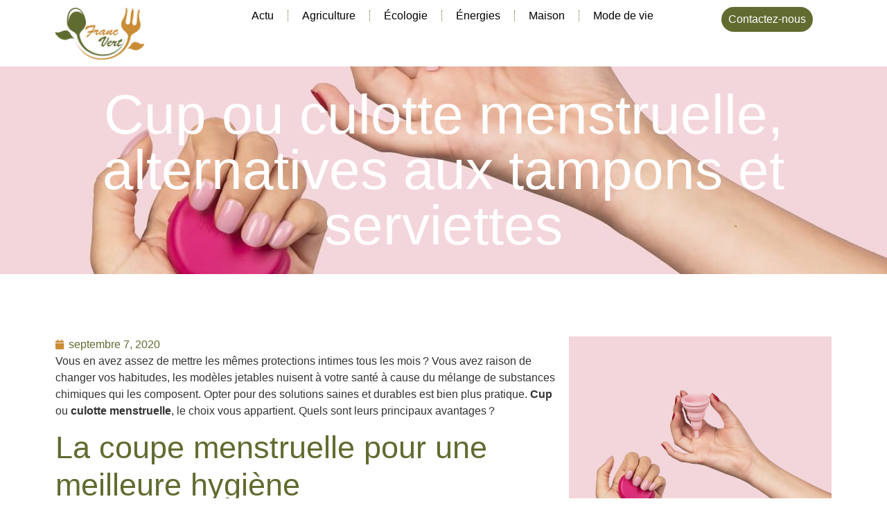

--- FILE ---
content_type: text/html; charset=UTF-8
request_url: https://www.francvert.org/cup-ou-culotte-menstruelle/
body_size: 17272
content:
<!doctype html>
<html lang="fr-FR">
<head>
	<meta charset="UTF-8">
	<meta name="viewport" content="width=device-width, initial-scale=1">
	<link rel="profile" href="https://gmpg.org/xfn/11">
	<meta name='robots' content='index, follow, max-image-preview:large, max-snippet:-1, max-video-preview:-1' />
	<style>img:is([sizes="auto" i], [sizes^="auto," i]) { contain-intrinsic-size: 3000px 1500px }</style>
	
	<!-- This site is optimized with the Yoast SEO plugin v26.4 - https://yoast.com/wordpress/plugins/seo/ -->
	<title>Cup ou culotte menstruelle, alternatives aux tampons et serviettes</title>
	<meta name="description" content="Optez pour des alternatives plus saines pour vos règles avec la cup ou la culotte menstruelle. Utilisez des accessoires plus naturels." />
	<link rel="canonical" href="https://www.francvert.org/cup-ou-culotte-menstruelle/" />
	<meta property="og:locale" content="fr_FR" />
	<meta property="og:type" content="article" />
	<meta property="og:title" content="Cup ou culotte menstruelle, alternatives aux tampons et serviettes" />
	<meta property="og:description" content="Optez pour des alternatives plus saines pour vos règles avec la cup ou la culotte menstruelle. Utilisez des accessoires plus naturels." />
	<meta property="og:url" content="http://www.francvert.org/cup-ou-culotte-menstruelle/" />
	<meta property="og:site_name" content="Franc Vert" />
	<meta property="article:published_time" content="2020-09-07T21:30:20+00:00" />
	<meta property="article:modified_time" content="2020-09-20T07:00:17+00:00" />
	<meta property="og:image" content="https://www.francvert.org/wp-content/uploads/2020/09/cup-ou-culotte-menstruelle.jpg" />
	<meta property="og:image:width" content="1200" />
	<meta property="og:image:height" content="1200" />
	<meta property="og:image:type" content="image/jpeg" />
	<meta name="author" content="Théa Théa" />
	<meta name="twitter:card" content="summary_large_image" />
	<meta name="twitter:label1" content="Écrit par" />
	<meta name="twitter:data1" content="Théa Théa" />
	<meta name="twitter:label2" content="Durée de lecture estimée" />
	<meta name="twitter:data2" content="5 minutes" />
	<script type="application/ld+json" class="yoast-schema-graph">{"@context":"https://schema.org","@graph":[{"@type":"Article","@id":"http://www.francvert.org/cup-ou-culotte-menstruelle/#article","isPartOf":{"@id":"http://www.francvert.org/cup-ou-culotte-menstruelle/"},"author":{"name":"Théa Théa","@id":"https://www.francvert.org/#/schema/person/24504ddef9cd801ab6aac396c1d3866e"},"headline":"Cup ou culotte menstruelle, alternatives aux tampons et serviettes","datePublished":"2020-09-07T21:30:20+00:00","dateModified":"2020-09-20T07:00:17+00:00","mainEntityOfPage":{"@id":"http://www.francvert.org/cup-ou-culotte-menstruelle/"},"wordCount":1024,"publisher":{"@id":"https://www.francvert.org/#organization"},"image":{"@id":"http://www.francvert.org/cup-ou-culotte-menstruelle/#primaryimage"},"thumbnailUrl":"https://www.francvert.org/wp-content/uploads/2020/09/cup-ou-culotte-menstruelle.jpg","articleSection":["Écologie"],"inLanguage":"fr-FR"},{"@type":"WebPage","@id":"http://www.francvert.org/cup-ou-culotte-menstruelle/","url":"http://www.francvert.org/cup-ou-culotte-menstruelle/","name":"Cup ou culotte menstruelle, alternatives aux tampons et serviettes","isPartOf":{"@id":"https://www.francvert.org/#website"},"primaryImageOfPage":{"@id":"http://www.francvert.org/cup-ou-culotte-menstruelle/#primaryimage"},"image":{"@id":"http://www.francvert.org/cup-ou-culotte-menstruelle/#primaryimage"},"thumbnailUrl":"https://www.francvert.org/wp-content/uploads/2020/09/cup-ou-culotte-menstruelle.jpg","datePublished":"2020-09-07T21:30:20+00:00","dateModified":"2020-09-20T07:00:17+00:00","description":"Optez pour des alternatives plus saines pour vos règles avec la cup ou la culotte menstruelle. Utilisez des accessoires plus naturels.","breadcrumb":{"@id":"http://www.francvert.org/cup-ou-culotte-menstruelle/#breadcrumb"},"inLanguage":"fr-FR","potentialAction":[{"@type":"ReadAction","target":["http://www.francvert.org/cup-ou-culotte-menstruelle/"]}]},{"@type":"ImageObject","inLanguage":"fr-FR","@id":"http://www.francvert.org/cup-ou-culotte-menstruelle/#primaryimage","url":"https://www.francvert.org/wp-content/uploads/2020/09/cup-ou-culotte-menstruelle.jpg","contentUrl":"https://www.francvert.org/wp-content/uploads/2020/09/cup-ou-culotte-menstruelle.jpg","width":1200,"height":1200,"caption":"cup-ou-culotte-menstruelle"},{"@type":"BreadcrumbList","@id":"http://www.francvert.org/cup-ou-culotte-menstruelle/#breadcrumb","itemListElement":[{"@type":"ListItem","position":1,"name":"Accueil","item":"https://www.francvert.org/"},{"@type":"ListItem","position":2,"name":"Cup ou culotte menstruelle, alternatives aux tampons et serviettes"}]},{"@type":"WebSite","@id":"https://www.francvert.org/#website","url":"https://www.francvert.org/","name":"Franc Vert","description":"Le webzine de l&#039;écologie et du bio","publisher":{"@id":"https://www.francvert.org/#organization"},"potentialAction":[{"@type":"SearchAction","target":{"@type":"EntryPoint","urlTemplate":"https://www.francvert.org/?s={search_term_string}"},"query-input":{"@type":"PropertyValueSpecification","valueRequired":true,"valueName":"search_term_string"}}],"inLanguage":"fr-FR"},{"@type":"Organization","@id":"https://www.francvert.org/#organization","name":"Franc Vert","url":"https://www.francvert.org/","logo":{"@type":"ImageObject","inLanguage":"fr-FR","@id":"https://www.francvert.org/#/schema/logo/image/","url":"https://www.francvert.org/wp-content/uploads/2020/07/francvert.png","contentUrl":"https://www.francvert.org/wp-content/uploads/2020/07/francvert.png","width":292,"height":150,"caption":"Franc Vert"},"image":{"@id":"https://www.francvert.org/#/schema/logo/image/"}},{"@type":"Person","@id":"https://www.francvert.org/#/schema/person/24504ddef9cd801ab6aac396c1d3866e","name":"Théa Théa","image":{"@type":"ImageObject","inLanguage":"fr-FR","@id":"https://www.francvert.org/#/schema/person/image/","url":"https://secure.gravatar.com/avatar/57cce553753163cf73ee9cdd9ecefccb526cd7f0b33cb0c0309ab2e04fd3c4d9?s=96&d=mm&r=g","contentUrl":"https://secure.gravatar.com/avatar/57cce553753163cf73ee9cdd9ecefccb526cd7f0b33cb0c0309ab2e04fd3c4d9?s=96&d=mm&r=g","caption":"Théa Théa"}}]}</script>
	<!-- / Yoast SEO plugin. -->


<link rel="alternate" type="application/rss+xml" title="Franc Vert &raquo; Flux" href="https://www.francvert.org/feed/" />
<link rel="alternate" type="application/rss+xml" title="Franc Vert &raquo; Flux des commentaires" href="https://www.francvert.org/comments/feed/" />
<script>
window._wpemojiSettings = {"baseUrl":"https:\/\/s.w.org\/images\/core\/emoji\/16.0.1\/72x72\/","ext":".png","svgUrl":"https:\/\/s.w.org\/images\/core\/emoji\/16.0.1\/svg\/","svgExt":".svg","source":{"concatemoji":"https:\/\/www.francvert.org\/wp-includes\/js\/wp-emoji-release.min.js?ver=6.8.3"}};
/*! This file is auto-generated */
!function(s,n){var o,i,e;function c(e){try{var t={supportTests:e,timestamp:(new Date).valueOf()};sessionStorage.setItem(o,JSON.stringify(t))}catch(e){}}function p(e,t,n){e.clearRect(0,0,e.canvas.width,e.canvas.height),e.fillText(t,0,0);var t=new Uint32Array(e.getImageData(0,0,e.canvas.width,e.canvas.height).data),a=(e.clearRect(0,0,e.canvas.width,e.canvas.height),e.fillText(n,0,0),new Uint32Array(e.getImageData(0,0,e.canvas.width,e.canvas.height).data));return t.every(function(e,t){return e===a[t]})}function u(e,t){e.clearRect(0,0,e.canvas.width,e.canvas.height),e.fillText(t,0,0);for(var n=e.getImageData(16,16,1,1),a=0;a<n.data.length;a++)if(0!==n.data[a])return!1;return!0}function f(e,t,n,a){switch(t){case"flag":return n(e,"\ud83c\udff3\ufe0f\u200d\u26a7\ufe0f","\ud83c\udff3\ufe0f\u200b\u26a7\ufe0f")?!1:!n(e,"\ud83c\udde8\ud83c\uddf6","\ud83c\udde8\u200b\ud83c\uddf6")&&!n(e,"\ud83c\udff4\udb40\udc67\udb40\udc62\udb40\udc65\udb40\udc6e\udb40\udc67\udb40\udc7f","\ud83c\udff4\u200b\udb40\udc67\u200b\udb40\udc62\u200b\udb40\udc65\u200b\udb40\udc6e\u200b\udb40\udc67\u200b\udb40\udc7f");case"emoji":return!a(e,"\ud83e\udedf")}return!1}function g(e,t,n,a){var r="undefined"!=typeof WorkerGlobalScope&&self instanceof WorkerGlobalScope?new OffscreenCanvas(300,150):s.createElement("canvas"),o=r.getContext("2d",{willReadFrequently:!0}),i=(o.textBaseline="top",o.font="600 32px Arial",{});return e.forEach(function(e){i[e]=t(o,e,n,a)}),i}function t(e){var t=s.createElement("script");t.src=e,t.defer=!0,s.head.appendChild(t)}"undefined"!=typeof Promise&&(o="wpEmojiSettingsSupports",i=["flag","emoji"],n.supports={everything:!0,everythingExceptFlag:!0},e=new Promise(function(e){s.addEventListener("DOMContentLoaded",e,{once:!0})}),new Promise(function(t){var n=function(){try{var e=JSON.parse(sessionStorage.getItem(o));if("object"==typeof e&&"number"==typeof e.timestamp&&(new Date).valueOf()<e.timestamp+604800&&"object"==typeof e.supportTests)return e.supportTests}catch(e){}return null}();if(!n){if("undefined"!=typeof Worker&&"undefined"!=typeof OffscreenCanvas&&"undefined"!=typeof URL&&URL.createObjectURL&&"undefined"!=typeof Blob)try{var e="postMessage("+g.toString()+"("+[JSON.stringify(i),f.toString(),p.toString(),u.toString()].join(",")+"));",a=new Blob([e],{type:"text/javascript"}),r=new Worker(URL.createObjectURL(a),{name:"wpTestEmojiSupports"});return void(r.onmessage=function(e){c(n=e.data),r.terminate(),t(n)})}catch(e){}c(n=g(i,f,p,u))}t(n)}).then(function(e){for(var t in e)n.supports[t]=e[t],n.supports.everything=n.supports.everything&&n.supports[t],"flag"!==t&&(n.supports.everythingExceptFlag=n.supports.everythingExceptFlag&&n.supports[t]);n.supports.everythingExceptFlag=n.supports.everythingExceptFlag&&!n.supports.flag,n.DOMReady=!1,n.readyCallback=function(){n.DOMReady=!0}}).then(function(){return e}).then(function(){var e;n.supports.everything||(n.readyCallback(),(e=n.source||{}).concatemoji?t(e.concatemoji):e.wpemoji&&e.twemoji&&(t(e.twemoji),t(e.wpemoji)))}))}((window,document),window._wpemojiSettings);
</script>
<style id='wp-emoji-styles-inline-css'>

	img.wp-smiley, img.emoji {
		display: inline !important;
		border: none !important;
		box-shadow: none !important;
		height: 1em !important;
		width: 1em !important;
		margin: 0 0.07em !important;
		vertical-align: -0.1em !important;
		background: none !important;
		padding: 0 !important;
	}
</style>
<link rel='stylesheet' id='wp-block-library-css' href='https://www.francvert.org/wp-includes/css/dist/block-library/style.min.css?ver=6.8.3' media='all' />
<style id='global-styles-inline-css'>
:root{--wp--preset--aspect-ratio--square: 1;--wp--preset--aspect-ratio--4-3: 4/3;--wp--preset--aspect-ratio--3-4: 3/4;--wp--preset--aspect-ratio--3-2: 3/2;--wp--preset--aspect-ratio--2-3: 2/3;--wp--preset--aspect-ratio--16-9: 16/9;--wp--preset--aspect-ratio--9-16: 9/16;--wp--preset--color--black: #000000;--wp--preset--color--cyan-bluish-gray: #abb8c3;--wp--preset--color--white: #ffffff;--wp--preset--color--pale-pink: #f78da7;--wp--preset--color--vivid-red: #cf2e2e;--wp--preset--color--luminous-vivid-orange: #ff6900;--wp--preset--color--luminous-vivid-amber: #fcb900;--wp--preset--color--light-green-cyan: #7bdcb5;--wp--preset--color--vivid-green-cyan: #00d084;--wp--preset--color--pale-cyan-blue: #8ed1fc;--wp--preset--color--vivid-cyan-blue: #0693e3;--wp--preset--color--vivid-purple: #9b51e0;--wp--preset--gradient--vivid-cyan-blue-to-vivid-purple: linear-gradient(135deg,rgba(6,147,227,1) 0%,rgb(155,81,224) 100%);--wp--preset--gradient--light-green-cyan-to-vivid-green-cyan: linear-gradient(135deg,rgb(122,220,180) 0%,rgb(0,208,130) 100%);--wp--preset--gradient--luminous-vivid-amber-to-luminous-vivid-orange: linear-gradient(135deg,rgba(252,185,0,1) 0%,rgba(255,105,0,1) 100%);--wp--preset--gradient--luminous-vivid-orange-to-vivid-red: linear-gradient(135deg,rgba(255,105,0,1) 0%,rgb(207,46,46) 100%);--wp--preset--gradient--very-light-gray-to-cyan-bluish-gray: linear-gradient(135deg,rgb(238,238,238) 0%,rgb(169,184,195) 100%);--wp--preset--gradient--cool-to-warm-spectrum: linear-gradient(135deg,rgb(74,234,220) 0%,rgb(151,120,209) 20%,rgb(207,42,186) 40%,rgb(238,44,130) 60%,rgb(251,105,98) 80%,rgb(254,248,76) 100%);--wp--preset--gradient--blush-light-purple: linear-gradient(135deg,rgb(255,206,236) 0%,rgb(152,150,240) 100%);--wp--preset--gradient--blush-bordeaux: linear-gradient(135deg,rgb(254,205,165) 0%,rgb(254,45,45) 50%,rgb(107,0,62) 100%);--wp--preset--gradient--luminous-dusk: linear-gradient(135deg,rgb(255,203,112) 0%,rgb(199,81,192) 50%,rgb(65,88,208) 100%);--wp--preset--gradient--pale-ocean: linear-gradient(135deg,rgb(255,245,203) 0%,rgb(182,227,212) 50%,rgb(51,167,181) 100%);--wp--preset--gradient--electric-grass: linear-gradient(135deg,rgb(202,248,128) 0%,rgb(113,206,126) 100%);--wp--preset--gradient--midnight: linear-gradient(135deg,rgb(2,3,129) 0%,rgb(40,116,252) 100%);--wp--preset--font-size--small: 13px;--wp--preset--font-size--medium: 20px;--wp--preset--font-size--large: 36px;--wp--preset--font-size--x-large: 42px;--wp--preset--spacing--20: 0.44rem;--wp--preset--spacing--30: 0.67rem;--wp--preset--spacing--40: 1rem;--wp--preset--spacing--50: 1.5rem;--wp--preset--spacing--60: 2.25rem;--wp--preset--spacing--70: 3.38rem;--wp--preset--spacing--80: 5.06rem;--wp--preset--shadow--natural: 6px 6px 9px rgba(0, 0, 0, 0.2);--wp--preset--shadow--deep: 12px 12px 50px rgba(0, 0, 0, 0.4);--wp--preset--shadow--sharp: 6px 6px 0px rgba(0, 0, 0, 0.2);--wp--preset--shadow--outlined: 6px 6px 0px -3px rgba(255, 255, 255, 1), 6px 6px rgba(0, 0, 0, 1);--wp--preset--shadow--crisp: 6px 6px 0px rgba(0, 0, 0, 1);}:root { --wp--style--global--content-size: 800px;--wp--style--global--wide-size: 1200px; }:where(body) { margin: 0; }.wp-site-blocks > .alignleft { float: left; margin-right: 2em; }.wp-site-blocks > .alignright { float: right; margin-left: 2em; }.wp-site-blocks > .aligncenter { justify-content: center; margin-left: auto; margin-right: auto; }:where(.wp-site-blocks) > * { margin-block-start: 24px; margin-block-end: 0; }:where(.wp-site-blocks) > :first-child { margin-block-start: 0; }:where(.wp-site-blocks) > :last-child { margin-block-end: 0; }:root { --wp--style--block-gap: 24px; }:root :where(.is-layout-flow) > :first-child{margin-block-start: 0;}:root :where(.is-layout-flow) > :last-child{margin-block-end: 0;}:root :where(.is-layout-flow) > *{margin-block-start: 24px;margin-block-end: 0;}:root :where(.is-layout-constrained) > :first-child{margin-block-start: 0;}:root :where(.is-layout-constrained) > :last-child{margin-block-end: 0;}:root :where(.is-layout-constrained) > *{margin-block-start: 24px;margin-block-end: 0;}:root :where(.is-layout-flex){gap: 24px;}:root :where(.is-layout-grid){gap: 24px;}.is-layout-flow > .alignleft{float: left;margin-inline-start: 0;margin-inline-end: 2em;}.is-layout-flow > .alignright{float: right;margin-inline-start: 2em;margin-inline-end: 0;}.is-layout-flow > .aligncenter{margin-left: auto !important;margin-right: auto !important;}.is-layout-constrained > .alignleft{float: left;margin-inline-start: 0;margin-inline-end: 2em;}.is-layout-constrained > .alignright{float: right;margin-inline-start: 2em;margin-inline-end: 0;}.is-layout-constrained > .aligncenter{margin-left: auto !important;margin-right: auto !important;}.is-layout-constrained > :where(:not(.alignleft):not(.alignright):not(.alignfull)){max-width: var(--wp--style--global--content-size);margin-left: auto !important;margin-right: auto !important;}.is-layout-constrained > .alignwide{max-width: var(--wp--style--global--wide-size);}body .is-layout-flex{display: flex;}.is-layout-flex{flex-wrap: wrap;align-items: center;}.is-layout-flex > :is(*, div){margin: 0;}body .is-layout-grid{display: grid;}.is-layout-grid > :is(*, div){margin: 0;}body{padding-top: 0px;padding-right: 0px;padding-bottom: 0px;padding-left: 0px;}a:where(:not(.wp-element-button)){text-decoration: underline;}:root :where(.wp-element-button, .wp-block-button__link){background-color: #32373c;border-width: 0;color: #fff;font-family: inherit;font-size: inherit;line-height: inherit;padding: calc(0.667em + 2px) calc(1.333em + 2px);text-decoration: none;}.has-black-color{color: var(--wp--preset--color--black) !important;}.has-cyan-bluish-gray-color{color: var(--wp--preset--color--cyan-bluish-gray) !important;}.has-white-color{color: var(--wp--preset--color--white) !important;}.has-pale-pink-color{color: var(--wp--preset--color--pale-pink) !important;}.has-vivid-red-color{color: var(--wp--preset--color--vivid-red) !important;}.has-luminous-vivid-orange-color{color: var(--wp--preset--color--luminous-vivid-orange) !important;}.has-luminous-vivid-amber-color{color: var(--wp--preset--color--luminous-vivid-amber) !important;}.has-light-green-cyan-color{color: var(--wp--preset--color--light-green-cyan) !important;}.has-vivid-green-cyan-color{color: var(--wp--preset--color--vivid-green-cyan) !important;}.has-pale-cyan-blue-color{color: var(--wp--preset--color--pale-cyan-blue) !important;}.has-vivid-cyan-blue-color{color: var(--wp--preset--color--vivid-cyan-blue) !important;}.has-vivid-purple-color{color: var(--wp--preset--color--vivid-purple) !important;}.has-black-background-color{background-color: var(--wp--preset--color--black) !important;}.has-cyan-bluish-gray-background-color{background-color: var(--wp--preset--color--cyan-bluish-gray) !important;}.has-white-background-color{background-color: var(--wp--preset--color--white) !important;}.has-pale-pink-background-color{background-color: var(--wp--preset--color--pale-pink) !important;}.has-vivid-red-background-color{background-color: var(--wp--preset--color--vivid-red) !important;}.has-luminous-vivid-orange-background-color{background-color: var(--wp--preset--color--luminous-vivid-orange) !important;}.has-luminous-vivid-amber-background-color{background-color: var(--wp--preset--color--luminous-vivid-amber) !important;}.has-light-green-cyan-background-color{background-color: var(--wp--preset--color--light-green-cyan) !important;}.has-vivid-green-cyan-background-color{background-color: var(--wp--preset--color--vivid-green-cyan) !important;}.has-pale-cyan-blue-background-color{background-color: var(--wp--preset--color--pale-cyan-blue) !important;}.has-vivid-cyan-blue-background-color{background-color: var(--wp--preset--color--vivid-cyan-blue) !important;}.has-vivid-purple-background-color{background-color: var(--wp--preset--color--vivid-purple) !important;}.has-black-border-color{border-color: var(--wp--preset--color--black) !important;}.has-cyan-bluish-gray-border-color{border-color: var(--wp--preset--color--cyan-bluish-gray) !important;}.has-white-border-color{border-color: var(--wp--preset--color--white) !important;}.has-pale-pink-border-color{border-color: var(--wp--preset--color--pale-pink) !important;}.has-vivid-red-border-color{border-color: var(--wp--preset--color--vivid-red) !important;}.has-luminous-vivid-orange-border-color{border-color: var(--wp--preset--color--luminous-vivid-orange) !important;}.has-luminous-vivid-amber-border-color{border-color: var(--wp--preset--color--luminous-vivid-amber) !important;}.has-light-green-cyan-border-color{border-color: var(--wp--preset--color--light-green-cyan) !important;}.has-vivid-green-cyan-border-color{border-color: var(--wp--preset--color--vivid-green-cyan) !important;}.has-pale-cyan-blue-border-color{border-color: var(--wp--preset--color--pale-cyan-blue) !important;}.has-vivid-cyan-blue-border-color{border-color: var(--wp--preset--color--vivid-cyan-blue) !important;}.has-vivid-purple-border-color{border-color: var(--wp--preset--color--vivid-purple) !important;}.has-vivid-cyan-blue-to-vivid-purple-gradient-background{background: var(--wp--preset--gradient--vivid-cyan-blue-to-vivid-purple) !important;}.has-light-green-cyan-to-vivid-green-cyan-gradient-background{background: var(--wp--preset--gradient--light-green-cyan-to-vivid-green-cyan) !important;}.has-luminous-vivid-amber-to-luminous-vivid-orange-gradient-background{background: var(--wp--preset--gradient--luminous-vivid-amber-to-luminous-vivid-orange) !important;}.has-luminous-vivid-orange-to-vivid-red-gradient-background{background: var(--wp--preset--gradient--luminous-vivid-orange-to-vivid-red) !important;}.has-very-light-gray-to-cyan-bluish-gray-gradient-background{background: var(--wp--preset--gradient--very-light-gray-to-cyan-bluish-gray) !important;}.has-cool-to-warm-spectrum-gradient-background{background: var(--wp--preset--gradient--cool-to-warm-spectrum) !important;}.has-blush-light-purple-gradient-background{background: var(--wp--preset--gradient--blush-light-purple) !important;}.has-blush-bordeaux-gradient-background{background: var(--wp--preset--gradient--blush-bordeaux) !important;}.has-luminous-dusk-gradient-background{background: var(--wp--preset--gradient--luminous-dusk) !important;}.has-pale-ocean-gradient-background{background: var(--wp--preset--gradient--pale-ocean) !important;}.has-electric-grass-gradient-background{background: var(--wp--preset--gradient--electric-grass) !important;}.has-midnight-gradient-background{background: var(--wp--preset--gradient--midnight) !important;}.has-small-font-size{font-size: var(--wp--preset--font-size--small) !important;}.has-medium-font-size{font-size: var(--wp--preset--font-size--medium) !important;}.has-large-font-size{font-size: var(--wp--preset--font-size--large) !important;}.has-x-large-font-size{font-size: var(--wp--preset--font-size--x-large) !important;}
:root :where(.wp-block-pullquote){font-size: 1.5em;line-height: 1.6;}
</style>
<link rel='stylesheet' id='contact-form-7-css' href='https://www.francvert.org/wp-content/plugins/contact-form-7/includes/css/styles.css?ver=6.1.3' media='all' />
<link rel='stylesheet' id='chld_thm_cfg_parent-css' href='https://www.francvert.org/wp-content/themes/hello-elementor/style.css?ver=6.8.3' media='all' />
<link rel='stylesheet' id='hello-elementor-css' href='https://www.francvert.org/wp-content/themes/hello-elementor/assets/css/reset.css?ver=3.4.4' media='all' />
<link rel='stylesheet' id='hello-elementor-theme-style-css' href='https://www.francvert.org/wp-content/themes/hello-elementor/assets/css/theme.css?ver=3.4.4' media='all' />
<link rel='stylesheet' id='hello-elementor-header-footer-css' href='https://www.francvert.org/wp-content/themes/hello-elementor/assets/css/header-footer.css?ver=3.4.4' media='all' />
<link rel='stylesheet' id='elementor-frontend-css' href='https://www.francvert.org/wp-content/plugins/elementor/assets/css/frontend.min.css?ver=3.33.1' media='all' />
<style id='elementor-frontend-inline-css'>
.elementor-3321 .elementor-element.elementor-element-9157eec:not(.elementor-motion-effects-element-type-background), .elementor-3321 .elementor-element.elementor-element-9157eec > .elementor-motion-effects-container > .elementor-motion-effects-layer{background-image:url("https://www.francvert.org/wp-content/uploads/2020/09/cup-ou-culotte-menstruelle.jpg");}
</style>
<link rel='stylesheet' id='widget-image-css' href='https://www.francvert.org/wp-content/plugins/elementor/assets/css/widget-image.min.css?ver=3.33.1' media='all' />
<link rel='stylesheet' id='widget-nav-menu-css' href='https://www.francvert.org/wp-content/plugins/elementor-pro/assets/css/widget-nav-menu.min.css?ver=3.29.2' media='all' />
<link rel='stylesheet' id='widget-heading-css' href='https://www.francvert.org/wp-content/plugins/elementor/assets/css/widget-heading.min.css?ver=3.33.1' media='all' />
<link rel='stylesheet' id='widget-post-info-css' href='https://www.francvert.org/wp-content/plugins/elementor-pro/assets/css/widget-post-info.min.css?ver=3.29.2' media='all' />
<link rel='stylesheet' id='widget-icon-list-css' href='https://www.francvert.org/wp-content/plugins/elementor/assets/css/widget-icon-list.min.css?ver=3.33.1' media='all' />
<link rel='stylesheet' id='elementor-icons-shared-0-css' href='https://www.francvert.org/wp-content/plugins/elementor/assets/lib/font-awesome/css/fontawesome.min.css?ver=5.15.3' media='all' />
<link rel='stylesheet' id='elementor-icons-fa-regular-css' href='https://www.francvert.org/wp-content/plugins/elementor/assets/lib/font-awesome/css/regular.min.css?ver=5.15.3' media='all' />
<link rel='stylesheet' id='elementor-icons-fa-solid-css' href='https://www.francvert.org/wp-content/plugins/elementor/assets/lib/font-awesome/css/solid.min.css?ver=5.15.3' media='all' />
<link rel='stylesheet' id='widget-posts-css' href='https://www.francvert.org/wp-content/plugins/elementor-pro/assets/css/widget-posts.min.css?ver=3.29.2' media='all' />
<link rel='stylesheet' id='e-sticky-css' href='https://www.francvert.org/wp-content/plugins/elementor-pro/assets/css/modules/sticky.min.css?ver=3.29.2' media='all' />
<link rel='stylesheet' id='elementor-icons-css' href='https://www.francvert.org/wp-content/plugins/elementor/assets/lib/eicons/css/elementor-icons.min.css?ver=5.44.0' media='all' />
<link rel='stylesheet' id='elementor-post-1620-css' href='https://www.francvert.org/wp-content/uploads/elementor/css/post-1620.css?ver=1763484978' media='all' />
<link rel='stylesheet' id='elementor-post-3143-css' href='https://www.francvert.org/wp-content/uploads/elementor/css/post-3143.css?ver=1763484978' media='all' />
<link rel='stylesheet' id='elementor-post-3175-css' href='https://www.francvert.org/wp-content/uploads/elementor/css/post-3175.css?ver=1763484978' media='all' />
<link rel='stylesheet' id='elementor-post-3321-css' href='https://www.francvert.org/wp-content/uploads/elementor/css/post-3321.css?ver=1763484978' media='all' />
<link rel='stylesheet' id='elementor-gf-local-ebgaramond-css' href="https://www.francvert.org/wp-content/uploads/elementor/google-fonts/css/ebgaramond.css?ver=1752479410" media='all' />
<link rel='stylesheet' id='elementor-gf-local-poppins-css' href="https://www.francvert.org/wp-content/uploads/elementor/google-fonts/css/poppins.css?ver=1752479416" media='all' />
<script src="https://www.francvert.org/wp-includes/js/jquery/jquery.min.js?ver=3.7.1" id="jquery-core-js"></script>
<script src="https://www.francvert.org/wp-includes/js/jquery/jquery-migrate.min.js?ver=3.4.1" id="jquery-migrate-js"></script>
<link rel="https://api.w.org/" href="https://www.francvert.org/wp-json/" /><link rel="alternate" title="JSON" type="application/json" href="https://www.francvert.org/wp-json/wp/v2/posts/1558" /><link rel="EditURI" type="application/rsd+xml" title="RSD" href="https://www.francvert.org/xmlrpc.php?rsd" />
<meta name="generator" content="WordPress 6.8.3" />
<link rel='shortlink' href='https://www.francvert.org/?p=1558' />
<link rel="alternate" title="oEmbed (JSON)" type="application/json+oembed" href="https://www.francvert.org/wp-json/oembed/1.0/embed?url=https%3A%2F%2Fwww.francvert.org%2Fcup-ou-culotte-menstruelle%2F" />
<link rel="alternate" title="oEmbed (XML)" type="text/xml+oembed" href="https://www.francvert.org/wp-json/oembed/1.0/embed?url=https%3A%2F%2Fwww.francvert.org%2Fcup-ou-culotte-menstruelle%2F&#038;format=xml" />
<meta name="generator" content="Elementor 3.33.1; features: additional_custom_breakpoints; settings: css_print_method-external, google_font-enabled, font_display-auto">
			<style>
				.e-con.e-parent:nth-of-type(n+4):not(.e-lazyloaded):not(.e-no-lazyload),
				.e-con.e-parent:nth-of-type(n+4):not(.e-lazyloaded):not(.e-no-lazyload) * {
					background-image: none !important;
				}
				@media screen and (max-height: 1024px) {
					.e-con.e-parent:nth-of-type(n+3):not(.e-lazyloaded):not(.e-no-lazyload),
					.e-con.e-parent:nth-of-type(n+3):not(.e-lazyloaded):not(.e-no-lazyload) * {
						background-image: none !important;
					}
				}
				@media screen and (max-height: 640px) {
					.e-con.e-parent:nth-of-type(n+2):not(.e-lazyloaded):not(.e-no-lazyload),
					.e-con.e-parent:nth-of-type(n+2):not(.e-lazyloaded):not(.e-no-lazyload) * {
						background-image: none !important;
					}
				}
			</style>
			<link rel="icon" href="https://www.francvert.org/wp-content/uploads/2020/05/cropped-Capture-d’écran-2020-05-31-à-20.06.34-1-32x32.png" sizes="32x32" />
<link rel="icon" href="https://www.francvert.org/wp-content/uploads/2020/05/cropped-Capture-d’écran-2020-05-31-à-20.06.34-1-192x192.png" sizes="192x192" />
<link rel="apple-touch-icon" href="https://www.francvert.org/wp-content/uploads/2020/05/cropped-Capture-d’écran-2020-05-31-à-20.06.34-1-180x180.png" />
<meta name="msapplication-TileImage" content="https://www.francvert.org/wp-content/uploads/2020/05/cropped-Capture-d’écran-2020-05-31-à-20.06.34-1-270x270.png" />
		<style id="wp-custom-css">
			form.wpcf7-form.init input{
    margin-top: 10px;
    display: block;
    width: 100%;
}
form.wpcf7-form.init label{
    margin-top: 10px;
    display: block;
    width: 100%;
}

form.wpcf7-form.init textarea{
    margin-top: 10px;
    display: block;
    width: 100%;
}
form.wpcf7-form.init {
  	width:100% !important;
}
label {
    color: #616B30 !important;
}

input.wpcf7-form-control.wpcf7-submit.has-spinner {
    justify-content: center !important;
	width: 100%;
    border-color:#fff;
    border-radius: 20px;
    color: #fff;
    background-color:#616B30;
}
label {
    width: 100%;
}
		</style>
		</head>
<body class="wp-singular post-template-default single single-post postid-1558 single-format-standard wp-custom-logo wp-embed-responsive wp-theme-hello-elementor wp-child-theme-hello-elementor-child hello-elementor-default elementor-default elementor-kit-1620 elementor-page-3321">


<a class="skip-link screen-reader-text" href="#content">Aller au contenu</a>

		<div data-elementor-type="header" data-elementor-id="3143" class="elementor elementor-3143 elementor-location-header" data-elementor-post-type="elementor_library">
			<div class="elementor-element elementor-element-4032d84 e-flex e-con-boxed e-con e-parent" data-id="4032d84" data-element_type="container" data-settings="{&quot;background_background&quot;:&quot;classic&quot;}">
					<div class="e-con-inner">
		<div class="elementor-element elementor-element-524c36b e-con-full e-flex e-con e-child" data-id="524c36b" data-element_type="container">
				<div class="elementor-element elementor-element-97d41b0 elementor-widget elementor-widget-theme-site-logo elementor-widget-image" data-id="97d41b0" data-element_type="widget" data-widget_type="theme-site-logo.default">
				<div class="elementor-widget-container">
											<a href="https://www.francvert.org">
			<img width="268" height="159" src="https://www.francvert.org/wp-content/uploads/2020/05/cropped-Capture-decran-2020-05-31-a-20.06.34.png" class="attachment-full size-full wp-image-3135" alt="francvert" />				</a>
											</div>
				</div>
				</div>
		<div class="elementor-element elementor-element-5de3cb3 e-con-full e-flex e-con e-child" data-id="5de3cb3" data-element_type="container">
				<div class="elementor-element elementor-element-5995792 elementor-nav-menu__align-center elementor-nav-menu--stretch elementor-nav-menu__text-align-center elementor-nav-menu--dropdown-tablet elementor-nav-menu--toggle elementor-nav-menu--burger elementor-widget elementor-widget-nav-menu" data-id="5995792" data-element_type="widget" data-settings="{&quot;full_width&quot;:&quot;stretch&quot;,&quot;layout&quot;:&quot;horizontal&quot;,&quot;submenu_icon&quot;:{&quot;value&quot;:&quot;&lt;i class=\&quot;fas fa-caret-down\&quot;&gt;&lt;\/i&gt;&quot;,&quot;library&quot;:&quot;fa-solid&quot;},&quot;toggle&quot;:&quot;burger&quot;}" data-widget_type="nav-menu.default">
				<div class="elementor-widget-container">
								<nav aria-label="Menu" class="elementor-nav-menu--main elementor-nav-menu__container elementor-nav-menu--layout-horizontal e--pointer-underline e--animation-fade">
				<ul id="menu-1-5995792" class="elementor-nav-menu"><li class="menu-item menu-item-type-taxonomy menu-item-object-category menu-item-3126"><a href="https://www.francvert.org/actu/" class="elementor-item">Actu</a></li>
<li class="menu-item menu-item-type-taxonomy menu-item-object-category menu-item-3127"><a href="https://www.francvert.org/agriculture/" class="elementor-item">Agriculture</a></li>
<li class="menu-item menu-item-type-taxonomy menu-item-object-category current-post-ancestor current-menu-parent current-post-parent menu-item-3128"><a href="https://www.francvert.org/ecologie/" class="elementor-item">Écologie</a></li>
<li class="menu-item menu-item-type-taxonomy menu-item-object-category menu-item-3129"><a href="https://www.francvert.org/energies/" class="elementor-item">Énergies</a></li>
<li class="menu-item menu-item-type-taxonomy menu-item-object-category menu-item-3130"><a href="https://www.francvert.org/maison/" class="elementor-item">Maison</a></li>
<li class="menu-item menu-item-type-taxonomy menu-item-object-category menu-item-3131"><a href="https://www.francvert.org/mode-de-vie/" class="elementor-item">Mode de vie</a></li>
</ul>			</nav>
					<div class="elementor-menu-toggle" role="button" tabindex="0" aria-label="Permuter le menu" aria-expanded="false">
			<i aria-hidden="true" role="presentation" class="elementor-menu-toggle__icon--open eicon-menu-bar"></i><i aria-hidden="true" role="presentation" class="elementor-menu-toggle__icon--close eicon-close"></i>		</div>
					<nav class="elementor-nav-menu--dropdown elementor-nav-menu__container" aria-hidden="true">
				<ul id="menu-2-5995792" class="elementor-nav-menu"><li class="menu-item menu-item-type-taxonomy menu-item-object-category menu-item-3126"><a href="https://www.francvert.org/actu/" class="elementor-item" tabindex="-1">Actu</a></li>
<li class="menu-item menu-item-type-taxonomy menu-item-object-category menu-item-3127"><a href="https://www.francvert.org/agriculture/" class="elementor-item" tabindex="-1">Agriculture</a></li>
<li class="menu-item menu-item-type-taxonomy menu-item-object-category current-post-ancestor current-menu-parent current-post-parent menu-item-3128"><a href="https://www.francvert.org/ecologie/" class="elementor-item" tabindex="-1">Écologie</a></li>
<li class="menu-item menu-item-type-taxonomy menu-item-object-category menu-item-3129"><a href="https://www.francvert.org/energies/" class="elementor-item" tabindex="-1">Énergies</a></li>
<li class="menu-item menu-item-type-taxonomy menu-item-object-category menu-item-3130"><a href="https://www.francvert.org/maison/" class="elementor-item" tabindex="-1">Maison</a></li>
<li class="menu-item menu-item-type-taxonomy menu-item-object-category menu-item-3131"><a href="https://www.francvert.org/mode-de-vie/" class="elementor-item" tabindex="-1">Mode de vie</a></li>
</ul>			</nav>
						</div>
				</div>
				</div>
		<div class="elementor-element elementor-element-e2cc59c elementor-hidden-mobile e-con-full e-flex e-con e-child" data-id="e2cc59c" data-element_type="container">
				<div class="elementor-element elementor-element-d8eb7e4 elementor-widget elementor-widget-button" data-id="d8eb7e4" data-element_type="widget" data-widget_type="button.default">
				<div class="elementor-widget-container">
									<div class="elementor-button-wrapper">
					<a class="elementor-button elementor-button-link elementor-size-sm" href="https://www.francvert.org/contactez-nous/">
						<span class="elementor-button-content-wrapper">
									<span class="elementor-button-text">Contactez-nous</span>
					</span>
					</a>
				</div>
								</div>
				</div>
				</div>
					</div>
				</div>
				</div>
				<div data-elementor-type="single-post" data-elementor-id="3321" class="elementor elementor-3321 elementor-location-single post-1558 post type-post status-publish format-standard has-post-thumbnail hentry category-ecologie" data-elementor-post-type="elementor_library">
			<div class="elementor-element elementor-element-9157eec e-flex e-con-boxed e-con e-parent" data-id="9157eec" data-element_type="container" data-settings="{&quot;background_background&quot;:&quot;classic&quot;}">
					<div class="e-con-inner">
				<div class="elementor-element elementor-element-b0e05e0 elementor-widget elementor-widget-theme-post-title elementor-page-title elementor-widget-heading" data-id="b0e05e0" data-element_type="widget" data-widget_type="theme-post-title.default">
				<div class="elementor-widget-container">
					<h1 class="elementor-heading-title elementor-size-default">Cup ou culotte menstruelle, alternatives aux tampons et serviettes</h1>				</div>
				</div>
					</div>
				</div>
		<div class="elementor-element elementor-element-0818c20 e-flex e-con-boxed e-con e-parent" data-id="0818c20" data-element_type="container">
					<div class="e-con-inner">
		<div class="elementor-element elementor-element-5d72aa1 e-con-full e-flex e-con e-child" data-id="5d72aa1" data-element_type="container">
				<div class="elementor-element elementor-element-37226b3 elementor-widget elementor-widget-post-info" data-id="37226b3" data-element_type="widget" data-widget_type="post-info.default">
				<div class="elementor-widget-container">
							<ul class="elementor-inline-items elementor-icon-list-items elementor-post-info">
								<li class="elementor-icon-list-item elementor-repeater-item-9777614 elementor-inline-item" itemprop="datePublished">
						<a href="https://www.francvert.org/2020/09/07/">
											<span class="elementor-icon-list-icon">
								<i aria-hidden="true" class="fas fa-calendar"></i>							</span>
									<span class="elementor-icon-list-text elementor-post-info__item elementor-post-info__item--type-date">
										<time>septembre 7, 2020</time>					</span>
									</a>
				</li>
				</ul>
						</div>
				</div>
				<div class="elementor-element elementor-element-856012a elementor-widget elementor-widget-theme-post-content" data-id="856012a" data-element_type="widget" data-widget_type="theme-post-content.default">
				<div class="elementor-widget-container">
					<p>Vous en avez assez de mettre les mêmes protections intimes tous les mois ? Vous avez raison de changer vos habitudes, les modèles jetables nuisent à votre santé à cause du mélange de substances chimiques qui les composent. Opter pour des solutions saines et durables est bien plus pratique. <strong>Cup</strong> ou <strong>culotte menstruelle</strong>, le choix vous appartient. Quels sont leurs principaux avantages ?</p>
<h2>La coupe menstruelle pour une meilleure hygiène</h2>
<p><em>Cup</em> ou <em>culotte menstruelle</em> ? La cup ou <strong>coupe menstruelle</strong> désigne un objet en silicone en forme de cloche miniaturisée servant à recueillir le sang depuis l’intérieur du vagin. Facile à utiliser, elle convient à toutes les femmes. La cup dispose d’une tige qui permet son retrait lorsqu’elle est pleine. Ses bords sont arrondis afin d’assurer un certain confort lors de son utilisation.</p>
<h3>La cup, comment ça marche ?</h3>
<p><img fetchpriority="high" fetchpriority="high" decoding="async" class="size-medium wp-image-1561 alignright" src="https://www.francvert.org/wp-content/uploads/2020/09/cup-ou-culotte-menstruelle-300x300.jpg" alt="cup-ou-culotte-menstruelle" width="300" height="300" srcset="https://www.francvert.org/wp-content/uploads/2020/09/cup-ou-culotte-menstruelle-300x300.jpg 300w, https://www.francvert.org/wp-content/uploads/2020/09/cup-ou-culotte-menstruelle-1024x1024.jpg 1024w, https://www.francvert.org/wp-content/uploads/2020/09/cup-ou-culotte-menstruelle-150x150.jpg 150w, https://www.francvert.org/wp-content/uploads/2020/09/cup-ou-culotte-menstruelle-768x768.jpg 768w, https://www.francvert.org/wp-content/uploads/2020/09/cup-ou-culotte-menstruelle-370x370.jpg 370w, https://www.francvert.org/wp-content/uploads/2020/09/cup-ou-culotte-menstruelle.jpg 1200w" sizes="(max-width: 300px) 100vw, 300px" /></p>
<p>La petite cloche en silicone se place au fond du vagin, comme un tampon. Contrairement à ce dernier, la cup recueille le flux sanguin, mais ne l’absorbe pas. Vous devez savoir que les tampons n’absorbent pas seulement le sang, ils absorbent également la flore vaginale, ce qui va l’assécher. La flore vaginale sera déséquilibrée et vous risquez de faire face à des irritations violentes, voire l’apparition des mycoses. La cup respecte la flore vaginale. La silicone qui la compose est hypoallergénique.</p>
<p>Cette protection est facile à utiliser. Il suffit de la plier pour l’insérer correctement. Elle va se déployer dans votre vagin exactement à l’endroit désiré. Vous pouvez garder la <strong>cup</strong> jusqu’à 6 h après son insertion. La nuit, elle peut rester 8 h à l’intérieur du vagin. Pincez le bout de la cloche, celui qui se trouve à l’extérieur pour solliciter l’air. Cette méthode vous permet de l’enlever facilement et d’éviter l’effet ventouse. Rincez sous l’eau puis réinsérez la coupe.</p>
<h3>Les avantages de la cup</h3>
<p>La <strong>coupe menstruelle</strong> ne représente aucun risque pour votre santé. La silicone a des propriétés médicales non négligeables. Elle est douce et les muqueuses ne risquent rien. La taille des cups est variable. Si les serviettes jetables peuvent apporter certaines maladies à cause des substances inquiétantes qu’elles contiennent, la <em>cup menstruelle</em> est inoffensive.</p>
<p>Ce type de protection évite la production de déchets. Il suffit de la rincer pour vous débarrasser du sang et la remettre pour pouvoir la réutiliser. Respectueuse de l’environnement, elle contribue à la réduction de la pollution. Pensez cependant à la stériliser entre 2 cycles menstruels pour garantir son hygiène.</p>
<p>Le prix d’une cup est accessible. Il varie selon les marques, mais l’accessoire coûte généralement moins de 30 euros. Vous n’avez pas besoin de faire des provisions, une cup peut durer plus de 5 ans. Reconnaissez que vous pouvez faire de véritables économies d’argent avec la clochette en silicone, d’autant plus que le prix des serviettes et tampons ne cesse de grimper.</p>
<p>La coupe menstruelle est très pratique. Elle vous met à l’abri des éventuels risques de fuite. Son contenu n’est pas en contact avec l’air, ce qui évite les odeurs désagréables que les serviettes hygiéniques ont tendance à dégager. L’autre avantage est sa discrétion. Une coupe est moins voyante, voire invisible, contrairement à une serviette hygiénique. Il suffit de la ranger dans sa pochette lorsque vous ne l’utilisez pas. Elle convient très bien à la pratique d’un sport aquatique.</p>
<h2>Culotte menstruelle, pourquoi choisir ce sous-vêtement écologique ?</h2>
<p>La <strong>culotte menstruelle</strong> est un sous-vêtement doté d’une protection hygiénique intégrée. Outre son confort, elle peut être utilisée pendant des heures.</p>
<h3>La culotte menstruelle en quelques lignes</h3>
<p>La <em>culotte absorbante</em> ressemble à une lingerie normale. Ses 3 mm d’épaisseur ne laissent rien paraître. Elle absorbe 3 fois mieux qu’un tampon. La culotte est généralement conçue avec 3 couches dédiées à l’absorption du sang. Elles sont placées au fond du sous-vêtement. Les culottes peuvent avoir des apparences classiques ou sexy selon vos besoins. Certaines sont agrémentées de dentelle, d’autres sont fabriquées avec de jolis motifs. Il y a également les versions shorty.</p>
<p>La <strong>culotte menstruelle</strong> se suffit à elle-même, mais vous pouvez ajouter une protection hygiénique si vos règles sont abondantes. Certaines femmes craignent les fuites, ce qui les pousse à allier la culotte avec d’autres protections. Vous avez besoin d’au moins 3 culottes pour couvrir votre cycle dans son intégralité. Vous pouvez en mettre le jour et la nuit selon vos besoins. Une culotte absorbante vous protège pendant au moins 10 h.</p>
<h3>Les atouts de la culotte menstruelle</h3>
<p>La <strong>culotte menstruelle</strong> réunit plusieurs avantages non négligeables, à savoir :</p>
<ul>
<li>Le confort,</li>
<li>La capacité d’absorption,</li>
<li>L’hygiène (lavable et réutilisable),</li>
<li>La composition (absence de particule chimique),</li>
<li>L’esthétique,</li>
<li>L’imperméabilité,</li>
<li>Le prix (dès 15 euros pour une durée de vie de 2 à 5 ans),</li>
<li>La praticité,</li>
<li>La facilité d’utilisation.</li>
</ul>
<h2>Conclusion</h2>
<p><strong>Cup ou culotte menstruelle</strong>, l’idéal est d’opter pour la protection la plus confortable.</p>
<p>Les deux modèles sont durables et faciles à utiliser. La discrétion est aussi un point commun à prendre en compte. La culotte nécessite un lavage ce qui vous amène à utiliser vos mains pour rincer afin de débarrasser le sang rapidement. Vous pouvez aussi l’exposer à l’eau durant 3 minutes jusqu’à ce que le sang disparaisse, mais cela ne sera pas pratique si vous êtes pressée.</p>
<p>La coupe se nettoie toute seule sous un jet d’eau en moins d’une minute. Elle vous convient si vous n’avez pas assez de temps pour le lavage de votre protection. Il suffit de la ranger si vous ne l’utilisez plus ou de la réinsérer si vos règles ne sont pas encore terminées. La culotte nécessite un séchage avant d’être réutilisée.</p>
				</div>
				</div>
				</div>
		<div class="elementor-element elementor-element-82de8a9 e-con-full e-flex e-con e-child" data-id="82de8a9" data-element_type="container" data-settings="{&quot;sticky&quot;:&quot;top&quot;,&quot;sticky_on&quot;:[&quot;desktop&quot;,&quot;tablet&quot;],&quot;sticky_parent&quot;:&quot;yes&quot;,&quot;sticky_offset&quot;:0,&quot;sticky_effects_offset&quot;:0,&quot;sticky_anchor_link_offset&quot;:0}">
				<div class="elementor-element elementor-element-da362c5 elementor-widget elementor-widget-theme-post-featured-image elementor-widget-image" data-id="da362c5" data-element_type="widget" data-widget_type="theme-post-featured-image.default">
				<div class="elementor-widget-container">
															<img width="800" height="800" src="https://www.francvert.org/wp-content/uploads/2020/09/cup-ou-culotte-menstruelle-1024x1024.jpg" class="attachment-large size-large wp-image-1561" alt="cup-ou-culotte-menstruelle" srcset="https://www.francvert.org/wp-content/uploads/2020/09/cup-ou-culotte-menstruelle-1024x1024.jpg 1024w, https://www.francvert.org/wp-content/uploads/2020/09/cup-ou-culotte-menstruelle-300x300.jpg 300w, https://www.francvert.org/wp-content/uploads/2020/09/cup-ou-culotte-menstruelle-150x150.jpg 150w, https://www.francvert.org/wp-content/uploads/2020/09/cup-ou-culotte-menstruelle-768x768.jpg 768w, https://www.francvert.org/wp-content/uploads/2020/09/cup-ou-culotte-menstruelle-370x370.jpg 370w, https://www.francvert.org/wp-content/uploads/2020/09/cup-ou-culotte-menstruelle.jpg 1200w" sizes="(max-width: 800px) 100vw, 800px" />															</div>
				</div>
				<div class="elementor-element elementor-element-513486a elementor-widget elementor-widget-heading" data-id="513486a" data-element_type="widget" data-widget_type="heading.default">
				<div class="elementor-widget-container">
					<h2 class="elementor-heading-title elementor-size-default">Articles récents</h2>				</div>
				</div>
				<div class="elementor-element elementor-element-6e58e53 elementor-grid-1 elementor-grid-tablet-1 elementor-posts--thumbnail-left elementor-grid-mobile-1 elementor-widget elementor-widget-posts" data-id="6e58e53" data-element_type="widget" data-settings="{&quot;classic_columns&quot;:&quot;1&quot;,&quot;classic_columns_tablet&quot;:&quot;1&quot;,&quot;classic_columns_mobile&quot;:&quot;1&quot;,&quot;classic_row_gap&quot;:{&quot;unit&quot;:&quot;px&quot;,&quot;size&quot;:35,&quot;sizes&quot;:[]},&quot;classic_row_gap_tablet&quot;:{&quot;unit&quot;:&quot;px&quot;,&quot;size&quot;:&quot;&quot;,&quot;sizes&quot;:[]},&quot;classic_row_gap_mobile&quot;:{&quot;unit&quot;:&quot;px&quot;,&quot;size&quot;:&quot;&quot;,&quot;sizes&quot;:[]}}" data-widget_type="posts.classic">
				<div class="elementor-widget-container">
							<div class="elementor-posts-container elementor-posts elementor-posts--skin-classic elementor-grid">
				<article class="elementor-post elementor-grid-item post-3370 post type-post status-publish format-standard hentry category-actu">
				<div class="elementor-post__text">
				<h3 class="elementor-post__title">
			<a href="https://www.francvert.org/optimisez-la-publication-de-vos-annonces-legales-lors-d-un-transfert-de-siege-social/" >
				Optimisez la publication de vos annonces légales lors d&rsquo;un transfert de siège social			</a>
		</h3>
		
		<a class="elementor-post__read-more" href="https://www.francvert.org/optimisez-la-publication-de-vos-annonces-legales-lors-d-un-transfert-de-siege-social/" aria-label="En savoir plus sur Optimisez la publication de vos annonces légales lors d&rsquo;un transfert de siège social" tabindex="-1" >
			Lire la suite »		</a>

				</div>
				</article>
				<article class="elementor-post elementor-grid-item post-3359 post type-post status-publish format-standard has-post-thumbnail hentry category-actu">
				<a class="elementor-post__thumbnail__link" href="https://www.francvert.org/integrer-le-compte-658-une-des-cles-de-la-gestion-previsionnelle-des-charges-dans-votre-solution-erp/" tabindex="-1" >
			<div class="elementor-post__thumbnail"><img loading="lazy" width="1280" height="717" src="https://www.francvert.org/wp-content/uploads/2025/08/299441-58ea2cc4-db6b-49a1-8ce7-31b6932ef76b_0.jpg" class="attachment-full size-full wp-image-3358" alt="" /></div>
		</a>
				<div class="elementor-post__text">
				<h3 class="elementor-post__title">
			<a href="https://www.francvert.org/integrer-le-compte-658-une-des-cles-de-la-gestion-previsionnelle-des-charges-dans-votre-solution-erp/" >
				Intégrer le Compte 658 : une des clés de la gestion prévisionnelle des charges dans votre solution ERP			</a>
		</h3>
		
		<a class="elementor-post__read-more" href="https://www.francvert.org/integrer-le-compte-658-une-des-cles-de-la-gestion-previsionnelle-des-charges-dans-votre-solution-erp/" aria-label="En savoir plus sur Intégrer le Compte 658 : une des clés de la gestion prévisionnelle des charges dans votre solution ERP" tabindex="-1" >
			Lire la suite »		</a>

				</div>
				</article>
				<article class="elementor-post elementor-grid-item post-3362 post type-post status-publish format-standard has-post-thumbnail hentry category-actu">
				<a class="elementor-post__thumbnail__link" href="https://www.francvert.org/les-meilleures-solutions-cartographiques-pour-savoir-comment-definir-et-analyser-une-zone-de-chalandise-en-2023/" tabindex="-1" >
			<div class="elementor-post__thumbnail"><img loading="lazy" width="1280" height="717" src="https://www.francvert.org/wp-content/uploads/2025/08/299442-56e92658-d851-4d44-95f1-a83489146171_0.jpg" class="attachment-full size-full wp-image-3361" alt="" /></div>
		</a>
				<div class="elementor-post__text">
				<h3 class="elementor-post__title">
			<a href="https://www.francvert.org/les-meilleures-solutions-cartographiques-pour-savoir-comment-definir-et-analyser-une-zone-de-chalandise-en-2023/" >
				Les meilleures solutions cartographiques pour savoir comment définir et analyser une zone de chalandise en 2023			</a>
		</h3>
		
		<a class="elementor-post__read-more" href="https://www.francvert.org/les-meilleures-solutions-cartographiques-pour-savoir-comment-definir-et-analyser-une-zone-de-chalandise-en-2023/" aria-label="En savoir plus sur Les meilleures solutions cartographiques pour savoir comment définir et analyser une zone de chalandise en 2023" tabindex="-1" >
			Lire la suite »		</a>

				</div>
				</article>
				<article class="elementor-post elementor-grid-item post-3365 post type-post status-publish format-standard has-post-thumbnail hentry category-actu">
				<a class="elementor-post__thumbnail__link" href="https://www.francvert.org/les-applications-innovantes-du-cse-pole-emploi-missions-et-avantages-pour-optimiser-votre-parcours-professionnel/" tabindex="-1" >
			<div class="elementor-post__thumbnail"><img loading="lazy" width="1280" height="717" src="https://www.francvert.org/wp-content/uploads/2025/08/299443-dbc87d48-0504-4cf5-b425-70e45f93e8ef_0.jpg" class="attachment-full size-full wp-image-3364" alt="" /></div>
		</a>
				<div class="elementor-post__text">
				<h3 class="elementor-post__title">
			<a href="https://www.francvert.org/les-applications-innovantes-du-cse-pole-emploi-missions-et-avantages-pour-optimiser-votre-parcours-professionnel/" >
				Les applications innovantes du CSE Pôle Emploi : missions et avantages pour optimiser votre parcours professionnel			</a>
		</h3>
		
		<a class="elementor-post__read-more" href="https://www.francvert.org/les-applications-innovantes-du-cse-pole-emploi-missions-et-avantages-pour-optimiser-votre-parcours-professionnel/" aria-label="En savoir plus sur Les applications innovantes du CSE Pôle Emploi : missions et avantages pour optimiser votre parcours professionnel" tabindex="-1" >
			Lire la suite »		</a>

				</div>
				</article>
				<article class="elementor-post elementor-grid-item post-3356 post type-post status-publish format-standard has-post-thumbnail hentry category-actu">
				<a class="elementor-post__thumbnail__link" href="https://www.francvert.org/statut-de-commercant-non-sedentaire-comment-eviter-les-erreurs-administratives-fatales/" tabindex="-1" >
			<div class="elementor-post__thumbnail"><img loading="lazy" width="1280" height="717" src="https://www.francvert.org/wp-content/uploads/2025/08/299444-e9740baf-d10c-4070-8494-bc8c3a1cd303_0.jpg" class="attachment-full size-full wp-image-3355" alt="" /></div>
		</a>
				<div class="elementor-post__text">
				<h3 class="elementor-post__title">
			<a href="https://www.francvert.org/statut-de-commercant-non-sedentaire-comment-eviter-les-erreurs-administratives-fatales/" >
				Statut de Commerçant Non Sédentaire : Comment Éviter les Erreurs Administratives Fatales			</a>
		</h3>
		
		<a class="elementor-post__read-more" href="https://www.francvert.org/statut-de-commercant-non-sedentaire-comment-eviter-les-erreurs-administratives-fatales/" aria-label="En savoir plus sur Statut de Commerçant Non Sédentaire : Comment Éviter les Erreurs Administratives Fatales" tabindex="-1" >
			Lire la suite »		</a>

				</div>
				</article>
				<article class="elementor-post elementor-grid-item post-3368 post type-post status-publish format-standard has-post-thumbnail hentry category-mode-de-vie">
				<a class="elementor-post__thumbnail__link" href="https://www.francvert.org/comment-monetiser-votre-blog-wordpress-7-strategies-efficaces-pour-developper-un-systeme-dabonnement-rentable/" tabindex="-1" >
			<div class="elementor-post__thumbnail"><img loading="lazy" width="1280" height="717" src="https://www.francvert.org/wp-content/uploads/2025/08/299445-352d4479-1353-4f2c-9268-27ec1849f2b7_0.jpg" class="attachment-full size-full wp-image-3367" alt="" /></div>
		</a>
				<div class="elementor-post__text">
				<h3 class="elementor-post__title">
			<a href="https://www.francvert.org/comment-monetiser-votre-blog-wordpress-7-strategies-efficaces-pour-developper-un-systeme-dabonnement-rentable/" >
				Comment monétiser votre blog WordPress : 7 stratégies efficaces pour développer un système d&rsquo;abonnement rentable			</a>
		</h3>
		
		<a class="elementor-post__read-more" href="https://www.francvert.org/comment-monetiser-votre-blog-wordpress-7-strategies-efficaces-pour-developper-un-systeme-dabonnement-rentable/" aria-label="En savoir plus sur Comment monétiser votre blog WordPress : 7 stratégies efficaces pour développer un système d&rsquo;abonnement rentable" tabindex="-1" >
			Lire la suite »		</a>

				</div>
				</article>
				<article class="elementor-post elementor-grid-item post-1537 post type-post status-publish format-standard has-post-thumbnail hentry category-mode-de-vie">
				<a class="elementor-post__thumbnail__link" href="https://www.francvert.org/faire-shampoing-solide/" tabindex="-1" >
			<div class="elementor-post__thumbnail"><img loading="lazy" width="1200" height="800" src="https://www.francvert.org/wp-content/uploads/2020/07/shampoing-solide.jpg" class="attachment-full size-full wp-image-1538" alt="shampoing solide" /></div>
		</a>
				<div class="elementor-post__text">
				<h3 class="elementor-post__title">
			<a href="https://www.francvert.org/faire-shampoing-solide/" >
				Comment faire son shampoing solide maison : recette et conseils			</a>
		</h3>
		
		<a class="elementor-post__read-more" href="https://www.francvert.org/faire-shampoing-solide/" aria-label="En savoir plus sur Comment faire son shampoing solide maison : recette et conseils" tabindex="-1" >
			Lire la suite »		</a>

				</div>
				</article>
				<article class="elementor-post elementor-grid-item post-2384 post type-post status-publish format-standard has-post-thumbnail hentry category-mode-de-vie">
				<a class="elementor-post__thumbnail__link" href="https://www.francvert.org/recette-shampoing-anti-pellicules/" tabindex="-1" >
			<div class="elementor-post__thumbnail"><img loading="lazy" width="2560" height="1709" src="https://www.francvert.org/wp-content/uploads/2021/05/pexels-element-digital-973401-scaled.jpg" class="attachment-full size-full wp-image-2385" alt="shampoing anti pellicule" /></div>
		</a>
				<div class="elementor-post__text">
				<h3 class="elementor-post__title">
			<a href="https://www.francvert.org/recette-shampoing-anti-pellicules/" >
				Shampoing anti-pelliculaire fait maison : Recette et conseils pour des cheveux sains			</a>
		</h3>
		
		<a class="elementor-post__read-more" href="https://www.francvert.org/recette-shampoing-anti-pellicules/" aria-label="En savoir plus sur Shampoing anti-pelliculaire fait maison : Recette et conseils pour des cheveux sains" tabindex="-1" >
			Lire la suite »		</a>

				</div>
				</article>
				<article class="elementor-post elementor-grid-item post-1955 post type-post status-publish format-standard has-post-thumbnail hentry category-maison">
				<a class="elementor-post__thumbnail__link" href="https://www.francvert.org/huile-barbe/" tabindex="-1" >
			<div class="elementor-post__thumbnail"><img loading="lazy" width="1200" height="800" src="https://www.francvert.org/wp-content/uploads/2021/04/huile-barbe.jpg" class="attachment-full size-full wp-image-1957" alt="" /></div>
		</a>
				<div class="elementor-post__text">
				<h3 class="elementor-post__title">
			<a href="https://www.francvert.org/huile-barbe/" >
				Comment bien choisir votre huile à barbe, astuces et conseils			</a>
		</h3>
		
		<a class="elementor-post__read-more" href="https://www.francvert.org/huile-barbe/" aria-label="En savoir plus sur Comment bien choisir votre huile à barbe, astuces et conseils" tabindex="-1" >
			Lire la suite »		</a>

				</div>
				</article>
				<article class="elementor-post elementor-grid-item post-1571 post type-post status-publish format-standard has-post-thumbnail hentry category-maison">
				<a class="elementor-post__thumbnail__link" href="https://www.francvert.org/produits-apicoles/" tabindex="-1" >
			<div class="elementor-post__thumbnail"><img loading="lazy" width="852" height="569" src="https://www.francvert.org/wp-content/uploads/2020/09/produits-apicoles.jpg" class="attachment-full size-full wp-image-1574" alt="produits apicoles" /></div>
		</a>
				<div class="elementor-post__text">
				<h3 class="elementor-post__title">
			<a href="https://www.francvert.org/produits-apicoles/" >
				Les produits de la ruche : tout savoir sur les produits issus des abeilles			</a>
		</h3>
		
		<a class="elementor-post__read-more" href="https://www.francvert.org/produits-apicoles/" aria-label="En savoir plus sur Les produits de la ruche : tout savoir sur les produits issus des abeilles" tabindex="-1" >
			Lire la suite »		</a>

				</div>
				</article>
				<article class="elementor-post elementor-grid-item post-2589 post type-post status-publish format-standard has-post-thumbnail hentry category-maison">
				<a class="elementor-post__thumbnail__link" href="https://www.francvert.org/quelques-conseils-pour-avoir-une-maison-qui-respect-lenvironnement/" tabindex="-1" >
			<div class="elementor-post__thumbnail"><img loading="lazy" width="1417" height="794" src="https://www.francvert.org/wp-content/uploads/2021/08/maison-respectueuse-environnement.jpg" class="attachment-full size-full wp-image-3092" alt="maison respectueuse environnement" /></div>
		</a>
				<div class="elementor-post__text">
				<h3 class="elementor-post__title">
			<a href="https://www.francvert.org/quelques-conseils-pour-avoir-une-maison-qui-respect-lenvironnement/" >
				Quelques conseils pour avoir une maison qui respecte l&rsquo;environnement ?			</a>
		</h3>
		
		<a class="elementor-post__read-more" href="https://www.francvert.org/quelques-conseils-pour-avoir-une-maison-qui-respect-lenvironnement/" aria-label="En savoir plus sur Quelques conseils pour avoir une maison qui respecte l&rsquo;environnement ?" tabindex="-1" >
			Lire la suite »		</a>

				</div>
				</article>
				<article class="elementor-post elementor-grid-item post-1588 post type-post status-publish format-standard has-post-thumbnail hentry category-ecologie">
				<a class="elementor-post__thumbnail__link" href="https://www.francvert.org/pourquoi-paille-inox/" tabindex="-1" >
			<div class="elementor-post__thumbnail"><img loading="lazy" width="1430" height="798" src="https://www.francvert.org/wp-content/uploads/2021/01/utiliser-des-pailles-en-inox.jpg" class="attachment-full size-full wp-image-3087" alt="utiliser des pailles en inox" /></div>
		</a>
				<div class="elementor-post__text">
				<h3 class="elementor-post__title">
			<a href="https://www.francvert.org/pourquoi-paille-inox/" >
				Pourquoi préférer une paille en inox aux autres solutions ?			</a>
		</h3>
		
		<a class="elementor-post__read-more" href="https://www.francvert.org/pourquoi-paille-inox/" aria-label="En savoir plus sur Pourquoi préférer une paille en inox aux autres solutions ?" tabindex="-1" >
			Lire la suite »		</a>

				</div>
				</article>
				<article class="elementor-post elementor-grid-item post-1995 post type-post status-publish format-standard has-post-thumbnail hentry category-ecologie">
				<a class="elementor-post__thumbnail__link" href="https://www.francvert.org/marc-de-cafe/" tabindex="-1" >
			<div class="elementor-post__thumbnail"><img loading="lazy" width="1418" height="792" src="https://www.francvert.org/wp-content/uploads/2021/04/Reutiliser-le-marc-de-cafe.jpg" class="attachment-full size-full wp-image-3083" alt="Réutiliser le marc de café" /></div>
		</a>
				<div class="elementor-post__text">
				<h3 class="elementor-post__title">
			<a href="https://www.francvert.org/marc-de-cafe/" >
				Réutiliser le marc de café : nos astuces zéro déchet			</a>
		</h3>
		
		<a class="elementor-post__read-more" href="https://www.francvert.org/marc-de-cafe/" aria-label="En savoir plus sur Réutiliser le marc de café : nos astuces zéro déchet" tabindex="-1" >
			Lire la suite »		</a>

				</div>
				</article>
				<article class="elementor-post elementor-grid-item post-1838 post type-post status-publish format-standard has-post-thumbnail hentry category-mode-de-vie">
				<a class="elementor-post__thumbnail__link" href="https://www.francvert.org/faire-son-dentifrice/" tabindex="-1" >
			<div class="elementor-post__thumbnail"><img loading="lazy" width="1423" height="796" src="https://www.francvert.org/wp-content/uploads/2021/04/recettes-de-dentifrices-maison.jpg" class="attachment-full size-full wp-image-3080" alt="recettes de dentifrices maison" /></div>
		</a>
				<div class="elementor-post__text">
				<h3 class="elementor-post__title">
			<a href="https://www.francvert.org/faire-son-dentifrice/" >
				Prenez soin de votre santé bucco-dentaire avec ces recettes de dentifrices maison			</a>
		</h3>
		
		<a class="elementor-post__read-more" href="https://www.francvert.org/faire-son-dentifrice/" aria-label="En savoir plus sur Prenez soin de votre santé bucco-dentaire avec ces recettes de dentifrices maison" tabindex="-1" >
			Lire la suite »		</a>

				</div>
				</article>
				<article class="elementor-post elementor-grid-item post-1409 post type-post status-publish format-standard has-post-thumbnail hentry category-maison">
				<a class="elementor-post__thumbnail__link" href="https://www.francvert.org/pourquoi-avoir-potager-maison/" tabindex="-1" >
			<div class="elementor-post__thumbnail"><img loading="lazy" width="1189" height="792" src="https://www.francvert.org/wp-content/uploads/2019/12/Pourquoi-avoir-un-potager-à-la-maison.jpg" class="attachment-full size-full wp-image-1410" alt="" /></div>
		</a>
				<div class="elementor-post__text">
				<h3 class="elementor-post__title">
			<a href="https://www.francvert.org/pourquoi-avoir-potager-maison/" >
				Pourquoi avoir un potager à la maison ?			</a>
		</h3>
		
		<a class="elementor-post__read-more" href="https://www.francvert.org/pourquoi-avoir-potager-maison/" aria-label="En savoir plus sur Pourquoi avoir un potager à la maison ?" tabindex="-1" >
			Lire la suite »		</a>

				</div>
				</article>
				<article class="elementor-post elementor-grid-item post-1601 post type-post status-publish format-standard has-post-thumbnail hentry category-ecologie">
				<a class="elementor-post__thumbnail__link" href="https://www.francvert.org/oriculi-cure-oreille/" tabindex="-1" >
			<div class="elementor-post__thumbnail"><img loading="lazy" width="775" height="390" src="https://www.francvert.org/wp-content/uploads/2021/01/oriculi.jpg" class="attachment-full size-full wp-image-1604" alt="" /></div>
		</a>
				<div class="elementor-post__text">
				<h3 class="elementor-post__title">
			<a href="https://www.francvert.org/oriculi-cure-oreille/" >
				Utiliser un cure-oreille écologique, l&rsquo;oriculi			</a>
		</h3>
		
		<a class="elementor-post__read-more" href="https://www.francvert.org/oriculi-cure-oreille/" aria-label="En savoir plus sur Utiliser un cure-oreille écologique, l&rsquo;oriculi" tabindex="-1" >
			Lire la suite »		</a>

				</div>
				</article>
				<article class="elementor-post elementor-grid-item post-2333 post type-post status-publish format-standard has-post-thumbnail hentry category-ecologie">
				<a class="elementor-post__thumbnail__link" href="https://www.francvert.org/comment-faire-du-compost-maison-pour-le-jardin/" tabindex="-1" >
			<div class="elementor-post__thumbnail"><img loading="lazy" width="1424" height="799" src="https://www.francvert.org/wp-content/uploads/2021/05/Ce-qui-peut-aller-au-compost.jpg" class="attachment-full size-full wp-image-3077" alt="Ce qui peut aller au compost" /></div>
		</a>
				<div class="elementor-post__text">
				<h3 class="elementor-post__title">
			<a href="https://www.francvert.org/comment-faire-du-compost-maison-pour-le-jardin/" >
				Astuces et conseils pour faire du compost maison pour le jardin ?			</a>
		</h3>
		
		<a class="elementor-post__read-more" href="https://www.francvert.org/comment-faire-du-compost-maison-pour-le-jardin/" aria-label="En savoir plus sur Astuces et conseils pour faire du compost maison pour le jardin ?" tabindex="-1" >
			Lire la suite »		</a>

				</div>
				</article>
				<article class="elementor-post elementor-grid-item post-1784 post type-post status-publish format-standard has-post-thumbnail hentry category-ecologie">
				<a class="elementor-post__thumbnail__link" href="https://www.francvert.org/reduire-dechets/" tabindex="-1" >
			<div class="elementor-post__thumbnail"><img loading="lazy" width="1440" height="800" src="https://www.francvert.org/wp-content/uploads/2021/03/reduction-dechets-menagers.jpg" class="attachment-full size-full wp-image-3062" alt="réduction déchets ménagers" /></div>
		</a>
				<div class="elementor-post__text">
				<h3 class="elementor-post__title">
			<a href="https://www.francvert.org/reduire-dechets/" >
				Réduire ses déchets ménagers: un guide complet pour agir			</a>
		</h3>
		
		<a class="elementor-post__read-more" href="https://www.francvert.org/reduire-dechets/" aria-label="En savoir plus sur Réduire ses déchets ménagers: un guide complet pour agir" tabindex="-1" >
			Lire la suite »		</a>

				</div>
				</article>
				<article class="elementor-post elementor-grid-item post-1596 post type-post status-publish format-standard has-post-thumbnail hentry category-ecologie">
				<a class="elementor-post__thumbnail__link" href="https://www.francvert.org/upcycling/" tabindex="-1" >
			<div class="elementor-post__thumbnail"><img loading="lazy" width="1280" height="960" src="https://www.francvert.org/wp-content/uploads/2021/01/upcycling-palettes.jpg" class="attachment-full size-full wp-image-1598" alt="upcycling-palettes" /></div>
		</a>
				<div class="elementor-post__text">
				<h3 class="elementor-post__title">
			<a href="https://www.francvert.org/upcycling/" >
				L&rsquo;upcycling : une solution écologique pour la préservation de la planète			</a>
		</h3>
		
		<a class="elementor-post__read-more" href="https://www.francvert.org/upcycling/" aria-label="En savoir plus sur L&rsquo;upcycling : une solution écologique pour la préservation de la planète" tabindex="-1" >
			Lire la suite »		</a>

				</div>
				</article>
				<article class="elementor-post elementor-grid-item post-2141 post type-post status-publish format-standard has-post-thumbnail hentry category-mode-de-vie">
				<a class="elementor-post__thumbnail__link" href="https://www.francvert.org/recettes-deodorant-naturel/" tabindex="-1" >
			<div class="elementor-post__thumbnail"><img loading="lazy" width="1420" height="800" src="https://www.francvert.org/wp-content/uploads/2021/05/Recettes-pour-faire-son-deodorant.jpg" class="attachment-full size-full wp-image-3053" alt="Recettes pour faire son déodorant" /></div>
		</a>
				<div class="elementor-post__text">
				<h3 class="elementor-post__title">
			<a href="https://www.francvert.org/recettes-deodorant-naturel/" >
				Recettes pour faire son déodorant naturel soi-même			</a>
		</h3>
		
		<a class="elementor-post__read-more" href="https://www.francvert.org/recettes-deodorant-naturel/" aria-label="En savoir plus sur Recettes pour faire son déodorant naturel soi-même" tabindex="-1" >
			Lire la suite »		</a>

				</div>
				</article>
				</div>
		
						</div>
				</div>
				</div>
					</div>
				</div>
				</div>
				<div data-elementor-type="footer" data-elementor-id="3175" class="elementor elementor-3175 elementor-location-footer" data-elementor-post-type="elementor_library">
			<div class="elementor-element elementor-element-dc64cf0 e-flex e-con-boxed e-con e-parent" data-id="dc64cf0" data-element_type="container" data-settings="{&quot;background_background&quot;:&quot;classic&quot;}">
					<div class="e-con-inner">
		<div class="elementor-element elementor-element-22ddef4 e-con-full e-flex e-con e-child" data-id="22ddef4" data-element_type="container">
		<div class="elementor-element elementor-element-1512396 e-con-full e-flex e-con e-child" data-id="1512396" data-element_type="container">
				<div class="elementor-element elementor-element-ce93b6f elementor-widget elementor-widget-theme-site-logo elementor-widget-image" data-id="ce93b6f" data-element_type="widget" data-widget_type="theme-site-logo.default">
				<div class="elementor-widget-container">
											<a href="https://www.francvert.org">
			<img width="268" height="159" src="https://www.francvert.org/wp-content/uploads/2020/05/cropped-Capture-decran-2020-05-31-a-20.06.34.png" class="attachment-full size-full wp-image-3135" alt="francvert" />				</a>
											</div>
				</div>
				</div>
		<div class="elementor-element elementor-element-19a536c e-con-full e-flex e-con e-child" data-id="19a536c" data-element_type="container">
				<div class="elementor-element elementor-element-dcf58f3 elementor-nav-menu--dropdown-none elementor-widget elementor-widget-nav-menu" data-id="dcf58f3" data-element_type="widget" data-settings="{&quot;layout&quot;:&quot;horizontal&quot;,&quot;submenu_icon&quot;:{&quot;value&quot;:&quot;&lt;i class=\&quot;fas fa-caret-down\&quot;&gt;&lt;\/i&gt;&quot;,&quot;library&quot;:&quot;fa-solid&quot;}}" data-widget_type="nav-menu.default">
				<div class="elementor-widget-container">
								<nav aria-label="Menu" class="elementor-nav-menu--main elementor-nav-menu__container elementor-nav-menu--layout-horizontal e--pointer-underline e--animation-fade">
				<ul id="menu-1-dcf58f3" class="elementor-nav-menu"><li class="menu-item menu-item-type-post_type menu-item-object-page menu-item-3124"><a href="https://www.francvert.org/mentions-legales/" class="elementor-item">Mentions légales</a></li>
<li class="menu-item menu-item-type-post_type menu-item-object-page menu-item-3125"><a href="https://www.francvert.org/contactez-nous/" class="elementor-item">Contactez-nous</a></li>
</ul>			</nav>
						<nav class="elementor-nav-menu--dropdown elementor-nav-menu__container" aria-hidden="true">
				<ul id="menu-2-dcf58f3" class="elementor-nav-menu"><li class="menu-item menu-item-type-post_type menu-item-object-page menu-item-3124"><a href="https://www.francvert.org/mentions-legales/" class="elementor-item" tabindex="-1">Mentions légales</a></li>
<li class="menu-item menu-item-type-post_type menu-item-object-page menu-item-3125"><a href="https://www.francvert.org/contactez-nous/" class="elementor-item" tabindex="-1">Contactez-nous</a></li>
</ul>			</nav>
						</div>
				</div>
				</div>
				</div>
					</div>
				</div>
		<div class="elementor-element elementor-element-66a77bb e-flex e-con-boxed e-con e-parent" data-id="66a77bb" data-element_type="container" data-settings="{&quot;background_background&quot;:&quot;classic&quot;}">
					<div class="e-con-inner">
				<div class="elementor-element elementor-element-90c9dd7 elementor-widget elementor-widget-heading" data-id="90c9dd7" data-element_type="widget" data-widget_type="heading.default">
				<div class="elementor-widget-container">
					<p class="elementor-heading-title elementor-size-default">© 2025 francvert.org</p>				</div>
				</div>
					</div>
				</div>
				</div>
		
<script type="speculationrules">
{"prefetch":[{"source":"document","where":{"and":[{"href_matches":"\/*"},{"not":{"href_matches":["\/wp-*.php","\/wp-admin\/*","\/wp-content\/uploads\/*","\/wp-content\/*","\/wp-content\/plugins\/*","\/wp-content\/themes\/hello-elementor-child\/*","\/wp-content\/themes\/hello-elementor\/*","\/*\\?(.+)"]}},{"not":{"selector_matches":"a[rel~=\"nofollow\"]"}},{"not":{"selector_matches":".no-prefetch, .no-prefetch a"}}]},"eagerness":"conservative"}]}
</script>
			<script>
				const lazyloadRunObserver = () => {
					const lazyloadBackgrounds = document.querySelectorAll( `.e-con.e-parent:not(.e-lazyloaded)` );
					const lazyloadBackgroundObserver = new IntersectionObserver( ( entries ) => {
						entries.forEach( ( entry ) => {
							if ( entry.isIntersecting ) {
								let lazyloadBackground = entry.target;
								if( lazyloadBackground ) {
									lazyloadBackground.classList.add( 'e-lazyloaded' );
								}
								lazyloadBackgroundObserver.unobserve( entry.target );
							}
						});
					}, { rootMargin: '200px 0px 200px 0px' } );
					lazyloadBackgrounds.forEach( ( lazyloadBackground ) => {
						lazyloadBackgroundObserver.observe( lazyloadBackground );
					} );
				};
				const events = [
					'DOMContentLoaded',
					'elementor/lazyload/observe',
				];
				events.forEach( ( event ) => {
					document.addEventListener( event, lazyloadRunObserver );
				} );
			</script>
			<script src="https://www.francvert.org/wp-includes/js/dist/hooks.min.js?ver=4d63a3d491d11ffd8ac6" id="wp-hooks-js"></script>
<script src="https://www.francvert.org/wp-includes/js/dist/i18n.min.js?ver=5e580eb46a90c2b997e6" id="wp-i18n-js"></script>
<script id="wp-i18n-js-after">
wp.i18n.setLocaleData( { 'text direction\u0004ltr': [ 'ltr' ] } );
</script>
<script src="https://www.francvert.org/wp-content/plugins/contact-form-7/includes/swv/js/index.js?ver=6.1.3" id="swv-js"></script>
<script id="contact-form-7-js-translations">
( function( domain, translations ) {
	var localeData = translations.locale_data[ domain ] || translations.locale_data.messages;
	localeData[""].domain = domain;
	wp.i18n.setLocaleData( localeData, domain );
} )( "contact-form-7", {"translation-revision-date":"2025-02-06 12:02:14+0000","generator":"GlotPress\/4.0.1","domain":"messages","locale_data":{"messages":{"":{"domain":"messages","plural-forms":"nplurals=2; plural=n > 1;","lang":"fr"},"This contact form is placed in the wrong place.":["Ce formulaire de contact est plac\u00e9 dans un mauvais endroit."],"Error:":["Erreur\u00a0:"]}},"comment":{"reference":"includes\/js\/index.js"}} );
</script>
<script id="contact-form-7-js-before">
var wpcf7 = {
    "api": {
        "root": "https:\/\/www.francvert.org\/wp-json\/",
        "namespace": "contact-form-7\/v1"
    }
};
</script>
<script src="https://www.francvert.org/wp-content/plugins/contact-form-7/includes/js/index.js?ver=6.1.3" id="contact-form-7-js"></script>
<script src="https://www.francvert.org/wp-content/plugins/elementor/assets/js/webpack.runtime.min.js?ver=3.33.1" id="elementor-webpack-runtime-js"></script>
<script src="https://www.francvert.org/wp-content/plugins/elementor/assets/js/frontend-modules.min.js?ver=3.33.1" id="elementor-frontend-modules-js"></script>
<script src="https://www.francvert.org/wp-includes/js/jquery/ui/core.min.js?ver=1.13.3" id="jquery-ui-core-js"></script>
<script id="elementor-frontend-js-before">
var elementorFrontendConfig = {"environmentMode":{"edit":false,"wpPreview":false,"isScriptDebug":false},"i18n":{"shareOnFacebook":"Partager sur Facebook","shareOnTwitter":"Partager sur Twitter","pinIt":"L\u2019\u00e9pingler","download":"T\u00e9l\u00e9charger","downloadImage":"T\u00e9l\u00e9charger une image","fullscreen":"Plein \u00e9cran","zoom":"Zoom","share":"Partager","playVideo":"Lire la vid\u00e9o","previous":"Pr\u00e9c\u00e9dent","next":"Suivant","close":"Fermer","a11yCarouselPrevSlideMessage":"Diapositive pr\u00e9c\u00e9dente","a11yCarouselNextSlideMessage":"Diapositive suivante","a11yCarouselFirstSlideMessage":"Ceci est la premi\u00e8re diapositive","a11yCarouselLastSlideMessage":"Ceci est la derni\u00e8re diapositive","a11yCarouselPaginationBulletMessage":"Aller \u00e0 la diapositive"},"is_rtl":false,"breakpoints":{"xs":0,"sm":480,"md":768,"lg":1025,"xl":1440,"xxl":1600},"responsive":{"breakpoints":{"mobile":{"label":"Portrait mobile","value":767,"default_value":767,"direction":"max","is_enabled":true},"mobile_extra":{"label":"Mobile Paysage","value":880,"default_value":880,"direction":"max","is_enabled":false},"tablet":{"label":"Tablette en mode portrait","value":1024,"default_value":1024,"direction":"max","is_enabled":true},"tablet_extra":{"label":"Tablette en mode paysage","value":1200,"default_value":1200,"direction":"max","is_enabled":false},"laptop":{"label":"Portable","value":1366,"default_value":1366,"direction":"max","is_enabled":false},"widescreen":{"label":"\u00c9cran large","value":2400,"default_value":2400,"direction":"min","is_enabled":false}},"hasCustomBreakpoints":false},"version":"3.33.1","is_static":false,"experimentalFeatures":{"additional_custom_breakpoints":true,"container":true,"theme_builder_v2":true,"nested-elements":true,"home_screen":true,"global_classes_should_enforce_capabilities":true,"e_variables":true,"cloud-library":true,"e_opt_in_v4_page":true,"import-export-customization":true},"urls":{"assets":"https:\/\/www.francvert.org\/wp-content\/plugins\/elementor\/assets\/","ajaxurl":"https:\/\/www.francvert.org\/wp-admin\/admin-ajax.php","uploadUrl":"http:\/\/www.francvert.org\/wp-content\/uploads"},"nonces":{"floatingButtonsClickTracking":"bebee677e6"},"swiperClass":"swiper","settings":{"page":[],"editorPreferences":[]},"kit":{"active_breakpoints":["viewport_mobile","viewport_tablet"],"global_image_lightbox":"yes","lightbox_enable_counter":"yes","lightbox_enable_fullscreen":"yes","lightbox_enable_zoom":"yes","lightbox_enable_share":"yes","lightbox_title_src":"title","lightbox_description_src":"description"},"post":{"id":1558,"title":"Cup%20ou%20culotte%20menstruelle%2C%20alternatives%20aux%20tampons%20et%20serviettes","excerpt":"","featuredImage":"https:\/\/www.francvert.org\/wp-content\/uploads\/2020\/09\/cup-ou-culotte-menstruelle-1024x1024.jpg"}};
</script>
<script src="https://www.francvert.org/wp-content/plugins/elementor/assets/js/frontend.min.js?ver=3.33.1" id="elementor-frontend-js"></script>
<script src="https://www.francvert.org/wp-content/plugins/elementor-pro/assets/lib/smartmenus/jquery.smartmenus.min.js?ver=1.2.1" id="smartmenus-js"></script>
<script src="https://www.francvert.org/wp-includes/js/imagesloaded.min.js?ver=5.0.0" id="imagesloaded-js"></script>
<script src="https://www.francvert.org/wp-content/plugins/elementor-pro/assets/lib/sticky/jquery.sticky.min.js?ver=3.29.2" id="e-sticky-js"></script>
<script src="https://www.francvert.org/wp-content/plugins/elementor-pro/assets/js/webpack-pro.runtime.min.js?ver=3.29.2" id="elementor-pro-webpack-runtime-js"></script>
<script id="elementor-pro-frontend-js-before">
var ElementorProFrontendConfig = {"ajaxurl":"https:\/\/www.francvert.org\/wp-admin\/admin-ajax.php","nonce":"90a18e55fe","urls":{"assets":"https:\/\/www.francvert.org\/wp-content\/plugins\/elementor-pro\/assets\/","rest":"https:\/\/www.francvert.org\/wp-json\/"},"settings":{"lazy_load_background_images":true},"popup":{"hasPopUps":false},"shareButtonsNetworks":{"facebook":{"title":"Facebook","has_counter":true},"twitter":{"title":"Twitter"},"linkedin":{"title":"LinkedIn","has_counter":true},"pinterest":{"title":"Pinterest","has_counter":true},"reddit":{"title":"Reddit","has_counter":true},"vk":{"title":"VK","has_counter":true},"odnoklassniki":{"title":"OK","has_counter":true},"tumblr":{"title":"Tumblr"},"digg":{"title":"Digg"},"skype":{"title":"Skype"},"stumbleupon":{"title":"StumbleUpon","has_counter":true},"mix":{"title":"Mix"},"telegram":{"title":"Telegram"},"pocket":{"title":"Pocket","has_counter":true},"xing":{"title":"XING","has_counter":true},"whatsapp":{"title":"WhatsApp"},"email":{"title":"Email"},"print":{"title":"Print"},"x-twitter":{"title":"X"},"threads":{"title":"Threads"}},"facebook_sdk":{"lang":"fr_FR","app_id":""},"lottie":{"defaultAnimationUrl":"https:\/\/www.francvert.org\/wp-content\/plugins\/elementor-pro\/modules\/lottie\/assets\/animations\/default.json"}};
</script>
<script src="https://www.francvert.org/wp-content/plugins/elementor-pro/assets/js/frontend.min.js?ver=3.29.2" id="elementor-pro-frontend-js"></script>
<script src="https://www.francvert.org/wp-content/plugins/elementor-pro/assets/js/elements-handlers.min.js?ver=3.29.2" id="pro-elements-handlers-js"></script>

<script defer src="https://static.cloudflareinsights.com/beacon.min.js/vcd15cbe7772f49c399c6a5babf22c1241717689176015" integrity="sha512-ZpsOmlRQV6y907TI0dKBHq9Md29nnaEIPlkf84rnaERnq6zvWvPUqr2ft8M1aS28oN72PdrCzSjY4U6VaAw1EQ==" data-cf-beacon='{"version":"2024.11.0","token":"e314c069ab694558872154615f25a0a3","r":1,"server_timing":{"name":{"cfCacheStatus":true,"cfEdge":true,"cfExtPri":true,"cfL4":true,"cfOrigin":true,"cfSpeedBrain":true},"location_startswith":null}}' crossorigin="anonymous"></script>
</body>
</html>


--- FILE ---
content_type: text/css
request_url: https://www.francvert.org/wp-content/uploads/elementor/css/post-1620.css?ver=1763484978
body_size: 223
content:
.elementor-kit-1620{--e-global-color-primary:#616B30;--e-global-color-secondary:#54595F;--e-global-color-text:#7A7A7A;--e-global-color-accent:#CA8C34;--e-global-color-524fb17:#000000;--e-global-color-f07c52a:#FFFFFF;--e-global-typography-primary-font-family:"EB Garamond";--e-global-typography-primary-font-weight:600;--e-global-typography-secondary-font-family:"Poppins";--e-global-typography-secondary-font-weight:400;--e-global-typography-text-font-family:"Poppins";--e-global-typography-text-font-weight:400;--e-global-typography-accent-font-family:"EB Garamond";--e-global-typography-accent-font-weight:500;--e-global-typography-3b319cd-font-family:"EB Garamond";--e-global-typography-3b319cd-font-size:60px;--e-global-typography-ed66b9c-font-family:"EB Garamond";--e-global-typography-ed66b9c-font-size:45px;--e-global-typography-1d1eb43-font-family:"EB Garamond";--e-global-typography-1d1eb43-font-size:40px;}.elementor-kit-1620 e-page-transition{background-color:#FFBC7D;}.elementor-kit-1620 h1{font-family:var( --e-global-typography-3b319cd-font-family ), Sans-serif;font-size:var( --e-global-typography-3b319cd-font-size );}.elementor-kit-1620 h2{color:var( --e-global-color-primary );font-family:var( --e-global-typography-ed66b9c-font-family ), Sans-serif;font-size:var( --e-global-typography-ed66b9c-font-size );}.elementor-kit-1620 h3{color:var( --e-global-color-accent );font-family:var( --e-global-typography-1d1eb43-font-family ), Sans-serif;font-size:var( --e-global-typography-1d1eb43-font-size );}.elementor-section.elementor-section-boxed > .elementor-container{max-width:1140px;}.e-con{--container-max-width:1140px;}.elementor-widget:not(:last-child){margin-block-end:20px;}.elementor-element{--widgets-spacing:20px 20px;--widgets-spacing-row:20px;--widgets-spacing-column:20px;}{}h1.entry-title{display:var(--page-title-display);}@media(max-width:1024px){.elementor-kit-1620{--e-global-typography-3b319cd-font-size:45px;--e-global-typography-ed66b9c-font-size:40px;--e-global-typography-1d1eb43-font-size:35px;}.elementor-kit-1620 h1{font-size:var( --e-global-typography-3b319cd-font-size );}.elementor-kit-1620 h2{font-size:var( --e-global-typography-ed66b9c-font-size );}.elementor-kit-1620 h3{font-size:var( --e-global-typography-1d1eb43-font-size );}.elementor-section.elementor-section-boxed > .elementor-container{max-width:1024px;}.e-con{--container-max-width:1024px;}}@media(max-width:767px){.elementor-kit-1620{--e-global-typography-3b319cd-font-size:35px;--e-global-typography-ed66b9c-font-size:30px;--e-global-typography-1d1eb43-font-size:27px;}.elementor-kit-1620 h1{font-size:var( --e-global-typography-3b319cd-font-size );}.elementor-kit-1620 h2{font-size:var( --e-global-typography-ed66b9c-font-size );}.elementor-kit-1620 h3{font-size:var( --e-global-typography-1d1eb43-font-size );}.elementor-section.elementor-section-boxed > .elementor-container{max-width:767px;}.e-con{--container-max-width:767px;}}

--- FILE ---
content_type: text/css
request_url: https://www.francvert.org/wp-content/uploads/elementor/css/post-3143.css?ver=1763484978
body_size: 889
content:
.elementor-3143 .elementor-element.elementor-element-4032d84{--display:flex;--flex-direction:row;--container-widget-width:calc( ( 1 - var( --container-widget-flex-grow ) ) * 100% );--container-widget-height:100%;--container-widget-flex-grow:1;--container-widget-align-self:stretch;--flex-wrap-mobile:wrap;--align-items:stretch;--gap:10px 10px;--row-gap:10px;--column-gap:10px;--padding-top:0px;--padding-bottom:0px;--padding-left:0px;--padding-right:0px;--z-index:2;}.elementor-3143 .elementor-element.elementor-element-524c36b{--display:flex;--justify-content:center;}.elementor-3143 .elementor-element.elementor-element-97d41b0{text-align:left;}.elementor-3143 .elementor-element.elementor-element-97d41b0 img{width:69%;}.elementor-3143 .elementor-element.elementor-element-5de3cb3{--display:flex;--justify-content:center;--padding-top:0px;--padding-bottom:0px;--padding-left:0px;--padding-right:0px;}.elementor-3143 .elementor-element.elementor-element-5995792 .elementor-menu-toggle{margin:0 auto;background-color:var( --e-global-color-primary );}.elementor-3143 .elementor-element.elementor-element-5995792 .elementor-nav-menu .elementor-item{font-family:var( --e-global-typography-accent-font-family ), Sans-serif;font-weight:var( --e-global-typography-accent-font-weight );}.elementor-3143 .elementor-element.elementor-element-5995792 .elementor-nav-menu--main .elementor-item{color:var( --e-global-color-524fb17 );fill:var( --e-global-color-524fb17 );}.elementor-3143 .elementor-element.elementor-element-5995792 .elementor-nav-menu--main .elementor-item:hover,
					.elementor-3143 .elementor-element.elementor-element-5995792 .elementor-nav-menu--main .elementor-item.elementor-item-active,
					.elementor-3143 .elementor-element.elementor-element-5995792 .elementor-nav-menu--main .elementor-item.highlighted,
					.elementor-3143 .elementor-element.elementor-element-5995792 .elementor-nav-menu--main .elementor-item:focus{color:var( --e-global-color-primary );fill:var( --e-global-color-primary );}.elementor-3143 .elementor-element.elementor-element-5995792 .elementor-nav-menu--main:not(.e--pointer-framed) .elementor-item:before,
					.elementor-3143 .elementor-element.elementor-element-5995792 .elementor-nav-menu--main:not(.e--pointer-framed) .elementor-item:after{background-color:var( --e-global-color-primary );}.elementor-3143 .elementor-element.elementor-element-5995792 .e--pointer-framed .elementor-item:before,
					.elementor-3143 .elementor-element.elementor-element-5995792 .e--pointer-framed .elementor-item:after{border-color:var( --e-global-color-primary );}.elementor-3143 .elementor-element.elementor-element-5995792{--e-nav-menu-divider-content:"";--e-nav-menu-divider-style:dotted;--e-nav-menu-divider-width:1px;--e-nav-menu-divider-color:var( --e-global-color-primary );}.elementor-3143 .elementor-element.elementor-element-5995792 .e--pointer-framed .elementor-item:before{border-width:1px;}.elementor-3143 .elementor-element.elementor-element-5995792 .e--pointer-framed.e--animation-draw .elementor-item:before{border-width:0 0 1px 1px;}.elementor-3143 .elementor-element.elementor-element-5995792 .e--pointer-framed.e--animation-draw .elementor-item:after{border-width:1px 1px 0 0;}.elementor-3143 .elementor-element.elementor-element-5995792 .e--pointer-framed.e--animation-corners .elementor-item:before{border-width:1px 0 0 1px;}.elementor-3143 .elementor-element.elementor-element-5995792 .e--pointer-framed.e--animation-corners .elementor-item:after{border-width:0 1px 1px 0;}.elementor-3143 .elementor-element.elementor-element-5995792 .e--pointer-underline .elementor-item:after,
					 .elementor-3143 .elementor-element.elementor-element-5995792 .e--pointer-overline .elementor-item:before,
					 .elementor-3143 .elementor-element.elementor-element-5995792 .e--pointer-double-line .elementor-item:before,
					 .elementor-3143 .elementor-element.elementor-element-5995792 .e--pointer-double-line .elementor-item:after{height:1px;}.elementor-3143 .elementor-element.elementor-element-5995792 .elementor-nav-menu--dropdown a, .elementor-3143 .elementor-element.elementor-element-5995792 .elementor-menu-toggle{color:var( --e-global-color-primary );fill:var( --e-global-color-primary );}.elementor-3143 .elementor-element.elementor-element-5995792 .elementor-nav-menu--dropdown{background-color:var( --e-global-color-f07c52a );}.elementor-3143 .elementor-element.elementor-element-5995792 .elementor-nav-menu--dropdown a:hover,
					.elementor-3143 .elementor-element.elementor-element-5995792 .elementor-nav-menu--dropdown a:focus,
					.elementor-3143 .elementor-element.elementor-element-5995792 .elementor-nav-menu--dropdown a.elementor-item-active,
					.elementor-3143 .elementor-element.elementor-element-5995792 .elementor-nav-menu--dropdown a.highlighted,
					.elementor-3143 .elementor-element.elementor-element-5995792 .elementor-menu-toggle:hover,
					.elementor-3143 .elementor-element.elementor-element-5995792 .elementor-menu-toggle:focus{color:var( --e-global-color-524fb17 );}.elementor-3143 .elementor-element.elementor-element-5995792 .elementor-nav-menu--dropdown a:hover,
					.elementor-3143 .elementor-element.elementor-element-5995792 .elementor-nav-menu--dropdown a:focus,
					.elementor-3143 .elementor-element.elementor-element-5995792 .elementor-nav-menu--dropdown a.elementor-item-active,
					.elementor-3143 .elementor-element.elementor-element-5995792 .elementor-nav-menu--dropdown a.highlighted{background-color:var( --e-global-color-accent );}.elementor-3143 .elementor-element.elementor-element-5995792 div.elementor-menu-toggle{color:var( --e-global-color-f07c52a );}.elementor-3143 .elementor-element.elementor-element-5995792 div.elementor-menu-toggle svg{fill:var( --e-global-color-f07c52a );}.elementor-3143 .elementor-element.elementor-element-5995792 div.elementor-menu-toggle:hover, .elementor-3143 .elementor-element.elementor-element-5995792 div.elementor-menu-toggle:focus{color:var( --e-global-color-f07c52a );}.elementor-3143 .elementor-element.elementor-element-5995792 div.elementor-menu-toggle:hover svg, .elementor-3143 .elementor-element.elementor-element-5995792 div.elementor-menu-toggle:focus svg{fill:var( --e-global-color-f07c52a );}.elementor-3143 .elementor-element.elementor-element-5995792 .elementor-menu-toggle:hover, .elementor-3143 .elementor-element.elementor-element-5995792 .elementor-menu-toggle:focus{background-color:var( --e-global-color-accent );}.elementor-3143 .elementor-element.elementor-element-e2cc59c{--display:flex;--justify-content:center;--align-items:flex-end;--container-widget-width:calc( ( 1 - var( --container-widget-flex-grow ) ) * 100% );}.elementor-3143 .elementor-element.elementor-element-d8eb7e4 .elementor-button{background-color:var( --e-global-color-primary );font-family:"EB Garamond", Sans-serif;font-size:16px;font-weight:500;border-radius:50px 50px 50px 50px;padding:10px 10px 10px 10px;}.elementor-3143 .elementor-element.elementor-element-d8eb7e4 .elementor-button:hover, .elementor-3143 .elementor-element.elementor-element-d8eb7e4 .elementor-button:focus{background-color:var( --e-global-color-accent );color:var( --e-global-color-524fb17 );}.elementor-3143 .elementor-element.elementor-element-d8eb7e4 .elementor-button:hover svg, .elementor-3143 .elementor-element.elementor-element-d8eb7e4 .elementor-button:focus svg{fill:var( --e-global-color-524fb17 );}.elementor-theme-builder-content-area{height:400px;}.elementor-location-header:before, .elementor-location-footer:before{content:"";display:table;clear:both;}@media(min-width:768px){.elementor-3143 .elementor-element.elementor-element-524c36b{--width:18%;}.elementor-3143 .elementor-element.elementor-element-5de3cb3{--width:66.307%;}.elementor-3143 .elementor-element.elementor-element-e2cc59c{--width:15%;}}@media(max-width:1024px) and (min-width:768px){.elementor-3143 .elementor-element.elementor-element-524c36b{--width:30%;}.elementor-3143 .elementor-element.elementor-element-5de3cb3{--width:10%;}.elementor-3143 .elementor-element.elementor-element-e2cc59c{--width:60%;}}@media(max-width:1024px){.elementor-3143 .elementor-element.elementor-element-4032d84{--padding-top:10px;--padding-bottom:10px;--padding-left:20px;--padding-right:20px;}.elementor-3143 .elementor-element.elementor-element-5de3cb3{--justify-content:center;--margin-top:0px;--margin-bottom:0px;--margin-left:0px;--margin-right:0px;--padding-top:0px;--padding-bottom:0px;--padding-left:0px;--padding-right:0px;}.elementor-3143 .elementor-element.elementor-element-5de3cb3.e-con{--order:99999 /* order end hack */;}.elementor-3143 .elementor-element.elementor-element-5995792 > .elementor-widget-container{margin:4px 0px 0px 0px;padding:0px 0px 0px 0px;}.elementor-3143 .elementor-element.elementor-element-5995792 .elementor-nav-menu--dropdown .elementor-item, .elementor-3143 .elementor-element.elementor-element-5995792 .elementor-nav-menu--dropdown  .elementor-sub-item{font-size:1.5em;}.elementor-3143 .elementor-element.elementor-element-5995792 .elementor-nav-menu--main > .elementor-nav-menu > li > .elementor-nav-menu--dropdown, .elementor-3143 .elementor-element.elementor-element-5995792 .elementor-nav-menu__container.elementor-nav-menu--dropdown{margin-top:47px !important;}}@media(max-width:767px){.elementor-3143 .elementor-element.elementor-element-524c36b{--width:60%;}.elementor-3143 .elementor-element.elementor-element-524c36b.e-con{--order:99999 /* order end hack */;}.elementor-3143 .elementor-element.elementor-element-97d41b0 img{width:78%;}.elementor-3143 .elementor-element.elementor-element-5de3cb3{--width:36%;--align-items:flex-end;--container-widget-width:calc( ( 1 - var( --container-widget-flex-grow ) ) * 100% );}}

--- FILE ---
content_type: text/css
request_url: https://www.francvert.org/wp-content/uploads/elementor/css/post-3175.css?ver=1763484978
body_size: 362
content:
.elementor-3175 .elementor-element.elementor-element-dc64cf0{--display:flex;--flex-direction:column;--container-widget-width:100%;--container-widget-height:initial;--container-widget-flex-grow:0;--container-widget-align-self:initial;--flex-wrap-mobile:wrap;--padding-top:20px;--padding-bottom:20px;--padding-left:10px;--padding-right:10px;}.elementor-3175 .elementor-element.elementor-element-dc64cf0:not(.elementor-motion-effects-element-type-background), .elementor-3175 .elementor-element.elementor-element-dc64cf0 > .elementor-motion-effects-container > .elementor-motion-effects-layer{background-color:#616B300A;}.elementor-3175 .elementor-element.elementor-element-22ddef4{--display:flex;--flex-direction:row;--container-widget-width:initial;--container-widget-height:100%;--container-widget-flex-grow:1;--container-widget-align-self:stretch;--flex-wrap-mobile:wrap;}.elementor-3175 .elementor-element.elementor-element-1512396{--display:flex;}.elementor-3175 .elementor-element.elementor-element-ce93b6f{text-align:left;}.elementor-3175 .elementor-element.elementor-element-19a536c{--display:flex;--justify-content:flex-end;--align-items:flex-end;--container-widget-width:calc( ( 1 - var( --container-widget-flex-grow ) ) * 100% );}.elementor-3175 .elementor-element.elementor-element-dcf58f3 .elementor-nav-menu .elementor-item{font-family:"EB Garamond", Sans-serif;font-size:20px;font-weight:500;}.elementor-3175 .elementor-element.elementor-element-dcf58f3 .elementor-nav-menu--main .elementor-item{color:var( --e-global-color-primary );fill:var( --e-global-color-primary );}.elementor-3175 .elementor-element.elementor-element-dcf58f3 .e--pointer-framed .elementor-item:before{border-width:1px;}.elementor-3175 .elementor-element.elementor-element-dcf58f3 .e--pointer-framed.e--animation-draw .elementor-item:before{border-width:0 0 1px 1px;}.elementor-3175 .elementor-element.elementor-element-dcf58f3 .e--pointer-framed.e--animation-draw .elementor-item:after{border-width:1px 1px 0 0;}.elementor-3175 .elementor-element.elementor-element-dcf58f3 .e--pointer-framed.e--animation-corners .elementor-item:before{border-width:1px 0 0 1px;}.elementor-3175 .elementor-element.elementor-element-dcf58f3 .e--pointer-framed.e--animation-corners .elementor-item:after{border-width:0 1px 1px 0;}.elementor-3175 .elementor-element.elementor-element-dcf58f3 .e--pointer-underline .elementor-item:after,
					 .elementor-3175 .elementor-element.elementor-element-dcf58f3 .e--pointer-overline .elementor-item:before,
					 .elementor-3175 .elementor-element.elementor-element-dcf58f3 .e--pointer-double-line .elementor-item:before,
					 .elementor-3175 .elementor-element.elementor-element-dcf58f3 .e--pointer-double-line .elementor-item:after{height:1px;}.elementor-3175 .elementor-element.elementor-element-66a77bb{--display:flex;--flex-direction:column;--container-widget-width:100%;--container-widget-height:initial;--container-widget-flex-grow:0;--container-widget-align-self:initial;--flex-wrap-mobile:wrap;--padding-top:15px;--padding-bottom:15px;--padding-left:0px;--padding-right:0px;}.elementor-3175 .elementor-element.elementor-element-66a77bb:not(.elementor-motion-effects-element-type-background), .elementor-3175 .elementor-element.elementor-element-66a77bb > .elementor-motion-effects-container > .elementor-motion-effects-layer{background-color:var( --e-global-color-primary );}.elementor-3175 .elementor-element.elementor-element-90c9dd7{text-align:center;}.elementor-3175 .elementor-element.elementor-element-90c9dd7 .elementor-heading-title{font-family:"EB Garamond", Sans-serif;font-size:25px;font-weight:500;color:var( --e-global-color-f07c52a );}.elementor-theme-builder-content-area{height:400px;}.elementor-location-header:before, .elementor-location-footer:before{content:"";display:table;clear:both;}@media(max-width:1024px){.elementor-3175 .elementor-element.elementor-element-dcf58f3 .elementor-nav-menu--main .elementor-item{padding-left:13px;padding-right:13px;}}@media(max-width:767px){.elementor-3175 .elementor-element.elementor-element-dcf58f3 .elementor-nav-menu--main .elementor-item{padding-left:7px;padding-right:7px;}}

--- FILE ---
content_type: text/css
request_url: https://www.francvert.org/wp-content/uploads/elementor/css/post-3321.css?ver=1763484978
body_size: 498
content:
.elementor-3321 .elementor-element.elementor-element-9157eec{--display:flex;--min-height:300px;--flex-direction:column;--container-widget-width:100%;--container-widget-height:initial;--container-widget-flex-grow:0;--container-widget-align-self:initial;--flex-wrap-mobile:wrap;--justify-content:center;--overlay-opacity:0.5;}.elementor-3321 .elementor-element.elementor-element-9157eec::before, .elementor-3321 .elementor-element.elementor-element-9157eec > .elementor-background-video-container::before, .elementor-3321 .elementor-element.elementor-element-9157eec > .e-con-inner > .elementor-background-video-container::before, .elementor-3321 .elementor-element.elementor-element-9157eec > .elementor-background-slideshow::before, .elementor-3321 .elementor-element.elementor-element-9157eec > .e-con-inner > .elementor-background-slideshow::before, .elementor-3321 .elementor-element.elementor-element-9157eec > .elementor-motion-effects-container > .elementor-motion-effects-layer::before{background-color:var( --e-global-color-524fb17 );--background-overlay:'';}.elementor-3321 .elementor-element.elementor-element-9157eec:not(.elementor-motion-effects-element-type-background), .elementor-3321 .elementor-element.elementor-element-9157eec > .elementor-motion-effects-container > .elementor-motion-effects-layer{background-position:center center;background-repeat:no-repeat;background-size:cover;}.elementor-3321 .elementor-element.elementor-element-b0e05e0{text-align:center;}.elementor-3321 .elementor-element.elementor-element-b0e05e0 .elementor-heading-title{font-family:"EB Garamond", Sans-serif;font-size:80px;color:var( --e-global-color-f07c52a );}.elementor-3321 .elementor-element.elementor-element-0818c20{--display:flex;--flex-direction:row;--container-widget-width:initial;--container-widget-height:100%;--container-widget-flex-grow:1;--container-widget-align-self:stretch;--flex-wrap-mobile:wrap;--margin-top:0px;--margin-bottom:80px;--margin-left:0px;--margin-right:0px;--padding-top:80px;--padding-bottom:0px;--padding-left:10px;--padding-right:10px;}.elementor-3321 .elementor-element.elementor-element-5d72aa1{--display:flex;}.elementor-3321 .elementor-element.elementor-element-37226b3 .elementor-icon-list-icon i{color:var( --e-global-color-accent );font-size:14px;}.elementor-3321 .elementor-element.elementor-element-37226b3 .elementor-icon-list-icon svg{fill:var( --e-global-color-accent );--e-icon-list-icon-size:14px;}.elementor-3321 .elementor-element.elementor-element-37226b3 .elementor-icon-list-icon{width:14px;}.elementor-3321 .elementor-element.elementor-element-37226b3 .elementor-icon-list-text, .elementor-3321 .elementor-element.elementor-element-37226b3 .elementor-icon-list-text a{color:var( --e-global-color-primary );}.elementor-3321 .elementor-element.elementor-element-82de8a9{--display:flex;}.elementor-3321 .elementor-element.elementor-element-6e58e53{--grid-row-gap:35px;--grid-column-gap:30px;}.elementor-3321 .elementor-element.elementor-element-6e58e53 .elementor-posts-container .elementor-post__thumbnail{padding-bottom:calc( 0.66 * 100% );}.elementor-3321 .elementor-element.elementor-element-6e58e53:after{content:"0.66";}.elementor-3321 .elementor-element.elementor-element-6e58e53 .elementor-post__thumbnail__link{width:22%;}.elementor-3321 .elementor-element.elementor-element-6e58e53.elementor-posts--thumbnail-left .elementor-post__thumbnail__link{margin-right:20px;}.elementor-3321 .elementor-element.elementor-element-6e58e53.elementor-posts--thumbnail-right .elementor-post__thumbnail__link{margin-left:20px;}.elementor-3321 .elementor-element.elementor-element-6e58e53.elementor-posts--thumbnail-top .elementor-post__thumbnail__link{margin-bottom:20px;}.elementor-3321 .elementor-element.elementor-element-6e58e53 .elementor-post__title, .elementor-3321 .elementor-element.elementor-element-6e58e53 .elementor-post__title a{color:var( --e-global-color-primary );}.elementor-3321 .elementor-element.elementor-element-6e58e53 .elementor-post__read-more{color:var( --e-global-color-accent );}@media(max-width:1024px){.elementor-3321 .elementor-element.elementor-element-b0e05e0 .elementor-heading-title{font-size:45px;}}@media(max-width:767px){.elementor-3321 .elementor-element.elementor-element-b0e05e0 .elementor-heading-title{font-size:35px;}.elementor-3321 .elementor-element.elementor-element-6e58e53 .elementor-posts-container .elementor-post__thumbnail{padding-bottom:calc( 0.9 * 100% );}.elementor-3321 .elementor-element.elementor-element-6e58e53:after{content:"0.9";}.elementor-3321 .elementor-element.elementor-element-6e58e53 .elementor-post__thumbnail__link{width:22%;}}@media(min-width:768px){.elementor-3321 .elementor-element.elementor-element-5d72aa1{--width:65%;}.elementor-3321 .elementor-element.elementor-element-82de8a9{--width:35%;}}@media(max-width:1024px) and (min-width:768px){.elementor-3321 .elementor-element.elementor-element-5d72aa1{--width:60%;}.elementor-3321 .elementor-element.elementor-element-82de8a9{--width:40%;}}